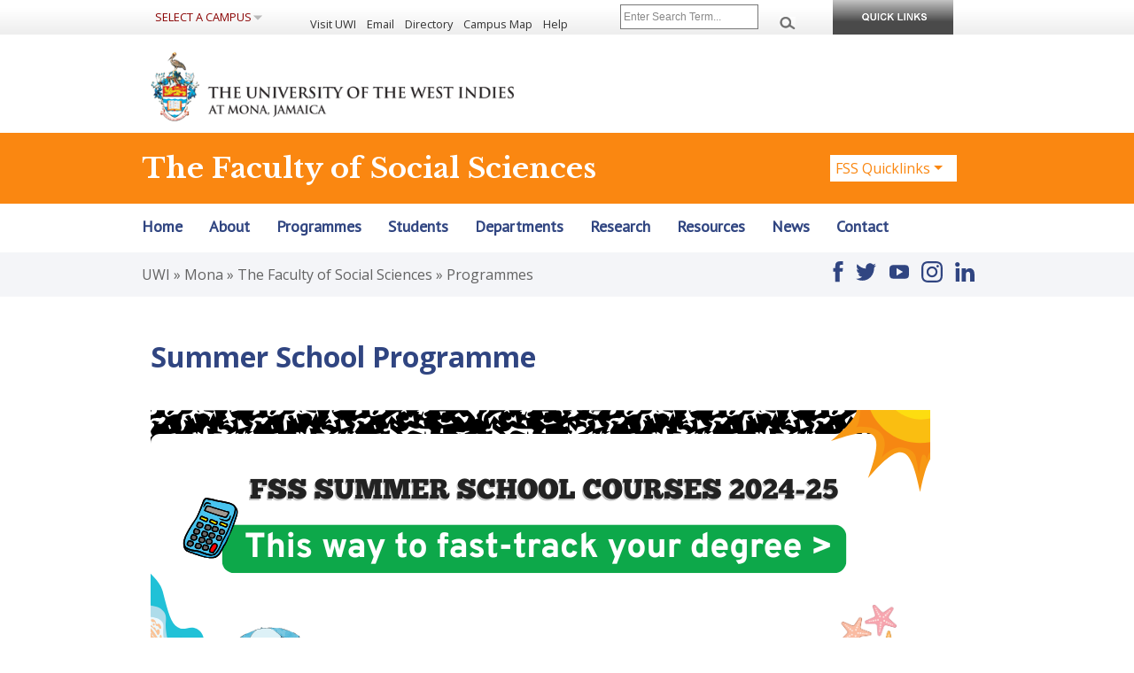

--- FILE ---
content_type: text/html; charset=utf-8
request_url: https://www.mona.uwi.edu/socsci/summer-school-programme
body_size: 11949
content:
<!DOCTYPE html>
<html lang="en" dir="ltr"
  xmlns:content="http://purl.org/rss/1.0/modules/content/"
  xmlns:dc="http://purl.org/dc/terms/"
  xmlns:foaf="http://xmlns.com/foaf/0.1/"
  xmlns:og="http://ogp.me/ns#"
  xmlns:rdfs="http://www.w3.org/2000/01/rdf-schema#"
  xmlns:sioc="http://rdfs.org/sioc/ns#"
  xmlns:sioct="http://rdfs.org/sioc/types#"
  xmlns:skos="http://www.w3.org/2004/02/skos/core#"
  xmlns:xsd="http://www.w3.org/2001/XMLSchema#">
<head>
  <meta charset="utf-8">
  <!--<meta name="viewport" content="width=device-width, maximum-scale=1.0, minimum-scale=1.0, initial-scale=1">-->
  <meta content="width" name="MobileOptimized" />
  <meta content="true" name="HandheldFriendly" />
  <meta content="width=device-width, minimum-scale=1.0" name="viewport" />
  <meta content="on" http-equiv="cleartype" />
  <meta http-equiv="X-UA-Compatible" content="IE=edge" />
  <meta http-equiv="Content-Type" content="text/html; charset=utf-8" />
<link rel="shortcut icon" href="https://www.mona.uwi.edu/socsci/favicon.ico" type="image/vnd.microsoft.icon" />
<meta name="description" content="[accordion]OverviewThe FSS Summer School programme is NOT mandatory for students. The Programme facilitates students who may wish to resit courses or accelerate in their programme of study.The Programme normally runs for 6 weeks between June and July." />
  <title>Summer School Programme | The Faculty of Social Sciences</title>
  <style type="text/css" media="all">
@import url("https://www.mona.uwi.edu/socsci/modules/system/system.base.css?t4ipd7");
@import url("https://www.mona.uwi.edu/socsci/modules/system/system.menus.css?t4ipd7");
@import url("https://www.mona.uwi.edu/socsci/modules/system/system.messages.css?t4ipd7");
@import url("https://www.mona.uwi.edu/socsci/modules/system/system.theme.css?t4ipd7");
</style>
<style type="text/css" media="all">
@import url("https://www.mona.uwi.edu/socsci/sites/all/modules/contrib/jquery_update/replace/ui/themes/base/minified/jquery.ui.core.min.css?t4ipd7");
@import url("https://www.mona.uwi.edu/socsci/sites/all/modules/contrib/jquery_update/replace/ui/themes/base/minified/jquery.ui.theme.min.css?t4ipd7");
@import url("https://www.mona.uwi.edu/socsci/sites/all/modules/contrib/jquery_update/replace/ui/themes/base/minified/jquery.ui.accordion.min.css?t4ipd7");
</style>
<style type="text/css" media="all">
@import url("https://www.mona.uwi.edu/socsci/modules/comment/comment.css?t4ipd7");
@import url("https://www.mona.uwi.edu/socsci/sites/all/modules/custom/contact_features/css/contact.css?t4ipd7");
@import url("https://www.mona.uwi.edu/socsci/sites/all/modules/custom/events_features/css/events.css?t4ipd7");
@import url("https://www.mona.uwi.edu/socsci/modules/field/theme/field.css?t4ipd7");
@import url("https://www.mona.uwi.edu/socsci/sites/all/modules/custom/news_features/css/news.css?t4ipd7");
@import url("https://www.mona.uwi.edu/socsci/modules/node/node.css?t4ipd7");
@import url("https://www.mona.uwi.edu/socsci/modules/search/search.css?t4ipd7");
@import url("https://www.mona.uwi.edu/socsci/sites/all/modules/custom/staff_profile_features/css/staff_profile.css?t4ipd7");
@import url("https://www.mona.uwi.edu/socsci/modules/user/user.css?t4ipd7");
@import url("https://www.mona.uwi.edu/socsci/sites/all/modules/contrib/views/css/views.css?t4ipd7");
@import url("https://www.mona.uwi.edu/socsci/sites/all/modules/contrib/media/modules/media_wysiwyg/css/media_wysiwyg.base.css?t4ipd7");
</style>
<style type="text/css" media="all">
@import url("https://www.mona.uwi.edu/socsci/sites/all/modules/contrib/colorbox/styles/default/colorbox_style.css?t4ipd7");
@import url("https://www.mona.uwi.edu/socsci/sites/all/modules/contrib/ctools/css/ctools.css?t4ipd7");
@import url("https://www.mona.uwi.edu/socsci/sites/all/modules/contrib/panels/css/panels.css?t4ipd7");
@import url("https://www.mona.uwi.edu/socsci/sites/all/modules/contrib/nice_menus/css/nice_menus.css?t4ipd7");
@import url("https://www.mona.uwi.edu/socsci/sites/all/modules/contrib/nice_menus/css/nice_menus_default.css?t4ipd7");
@import url("https://www.mona.uwi.edu/socsci/sites/all/libraries/sidr/stylesheets/jquery.sidr.dark.css?t4ipd7");
</style>
<style type="text/css" media="all">
@import url("https://www.mona.uwi.edu/socsci/sites/all/themes/uwi_standard/css/base.css?t4ipd7");
@import url("https://www.mona.uwi.edu/socsci/sites/all/themes/uwi_standard/css/skeleton.css?t4ipd7");
@import url("https://www.mona.uwi.edu/socsci/sites/all/themes/uwi_standard/css/layout.css?t4ipd7");
@import url("https://www.mona.uwi.edu/socsci/sites/all/themes/uwi_standard/css/formalize.css?t4ipd7");
@import url("https://www.mona.uwi.edu/socsci/sites/all/themes/uwi_standard/css/uwi_standard.css?t4ipd7");
@import url("https://www.mona.uwi.edu/socsci/sites/socsci/themes/socsci/css/styles.css?t4ipd7");
</style>
<style type="text/css" media="screen and (min-width: 769px)">
@import url("https://www.mona.uwi.edu/socsci/sites/all/themes/uwi_standard/css/uwi_standard_wide.css?t4ipd7");
@import url("https://www.mona.uwi.edu/socsci/sites/socsci/themes/socsci/css/wide.css?t4ipd7");
</style>
<style type="text/css" media="screen and (min-width: 481px) and (max-width:768px)">
@import url("https://www.mona.uwi.edu/socsci/sites/all/themes/uwi_standard/css/uwi_standard_medium.css?t4ipd7");
@import url("https://www.mona.uwi.edu/socsci/sites/socsci/themes/socsci/css/medium.css?t4ipd7");
</style>
<style type="text/css" media="screen and (max-width: 480px)">
@import url("https://www.mona.uwi.edu/socsci/sites/all/themes/uwi_standard/css/uwi_standard_narrow.css?t4ipd7");
@import url("https://www.mona.uwi.edu/socsci/sites/socsci/themes/socsci/css/narrow.css?t4ipd7");
</style>
  <script type="text/javascript" src="https://www.mona.uwi.edu/socsci/sites/all/modules/contrib/jquery_update/replace/jquery/1.8/jquery.min.js?v=1.8.3"></script>
<script type="text/javascript" src="https://www.mona.uwi.edu/socsci/misc/jquery-extend-3.4.0.js?v=1.8.3"></script>
<script type="text/javascript" src="https://www.mona.uwi.edu/socsci/misc/jquery-html-prefilter-3.5.0-backport.js?v=1.8.3"></script>
<script type="text/javascript" src="https://www.mona.uwi.edu/socsci/misc/jquery.once.js?v=1.2"></script>
<script type="text/javascript" src="https://www.mona.uwi.edu/socsci/misc/drupal.js?t4ipd7"></script>
<script type="text/javascript" src="https://www.mona.uwi.edu/socsci/sites/all/modules/contrib/jquery_update/replace/ui/ui/minified/jquery.ui.core.min.js?v=1.10.2"></script>
<script type="text/javascript" src="https://www.mona.uwi.edu/socsci/sites/all/modules/contrib/jquery_update/replace/ui/ui/minified/jquery.ui.widget.min.js?v=1.10.2"></script>
<script type="text/javascript" src="https://www.mona.uwi.edu/socsci/sites/all/modules/contrib/jquery_update/replace/ui/ui/minified/jquery.ui.accordion.min.js?v=1.10.2"></script>
<script type="text/javascript" src="https://www.mona.uwi.edu/socsci/sites/all/modules/contrib/nice_menus/js/jquery.bgiframe.js?v=2.1"></script>
<script type="text/javascript" src="https://www.mona.uwi.edu/socsci/sites/all/modules/contrib/nice_menus/js/jquery.hoverIntent.js?v=0.5"></script>
<script type="text/javascript" src="https://www.mona.uwi.edu/socsci/sites/all/modules/contrib/nice_menus_onclick/js/superfish_onclick.js?v=v1.4.8"></script>
<script type="text/javascript" src="https://www.mona.uwi.edu/socsci/sites/all/modules/contrib/nice_menus/js/nice_menus.js?v=1.0"></script>
<script type="text/javascript" src="https://www.mona.uwi.edu/socsci/sites/all/modules/contrib/jquery_ui_filter/jquery_ui_filter.js?t4ipd7"></script>
<script type="text/javascript" src="https://www.mona.uwi.edu/socsci/sites/all/modules/contrib/entityreference/js/entityreference.js?t4ipd7"></script>
<script type="text/javascript" src="https://www.mona.uwi.edu/socsci/sites/all/libraries/colorbox/jquery.colorbox-min.js?t4ipd7"></script>
<script type="text/javascript" src="https://www.mona.uwi.edu/socsci/sites/all/modules/contrib/colorbox/js/colorbox.js?t4ipd7"></script>
<script type="text/javascript" src="https://www.mona.uwi.edu/socsci/sites/all/modules/contrib/colorbox/styles/default/colorbox_style.js?t4ipd7"></script>
<script type="text/javascript" src="https://www.mona.uwi.edu/socsci/sites/all/modules/contrib/jquery_ui_filter/accordion/jquery_ui_filter_accordion.js?t4ipd7"></script>
<script type="text/javascript" src="https://www.mona.uwi.edu/socsci/sites/all/modules/contrib/responsive_menus/styles/sidr/js/responsive_menus_sidr.js?t4ipd7"></script>
<script type="text/javascript" src="https://www.mona.uwi.edu/socsci/sites/all/libraries/sidr/jquery.sidr.min.js?t4ipd7"></script>
<script type="text/javascript" src="https://www.mona.uwi.edu/socsci/sites/all/themes/uwi_standard/js/modernizr.js?t4ipd7"></script>
<script type="text/javascript" src="https://www.mona.uwi.edu/socsci/sites/all/themes/uwi_standard/js/jquery.flexnav.min.js?t4ipd7"></script>
<script type="text/javascript" src="https://www.mona.uwi.edu/socsci/sites/all/themes/uwi_standard/js/addtoany.js?t4ipd7"></script>
<script type="text/javascript" src="https://www.mona.uwi.edu/socsci/sites/all/themes/uwi_standard/js/uwi_standard.js?t4ipd7"></script>
<script type="text/javascript" src="https://www.mona.uwi.edu/socsci/sites/socsci/themes/socsci/js/script.js?t4ipd7"></script>
<script type="text/javascript">
<!--//--><![CDATA[//><!--
jQuery.extend(Drupal.settings, {"basePath":"\/socsci\/","pathPrefix":"","setHasJsCookie":0,"ajaxPageState":{"theme":"socsci","theme_token":"k5AV9MOLeVuDh6MOdfJveXAs0NMZd2WSqbZvMNNk_34","js":{"0":1,"sites\/all\/modules\/contrib\/jquery_update\/replace\/jquery\/1.8\/jquery.min.js":1,"misc\/jquery-extend-3.4.0.js":1,"misc\/jquery-html-prefilter-3.5.0-backport.js":1,"misc\/jquery.once.js":1,"misc\/drupal.js":1,"sites\/all\/modules\/contrib\/jquery_update\/replace\/ui\/ui\/minified\/jquery.ui.core.min.js":1,"sites\/all\/modules\/contrib\/jquery_update\/replace\/ui\/ui\/minified\/jquery.ui.widget.min.js":1,"sites\/all\/modules\/contrib\/jquery_update\/replace\/ui\/ui\/minified\/jquery.ui.accordion.min.js":1,"sites\/all\/modules\/contrib\/nice_menus\/js\/jquery.bgiframe.js":1,"sites\/all\/modules\/contrib\/nice_menus\/js\/jquery.hoverIntent.js":1,"sites\/all\/modules\/contrib\/nice_menus_onclick\/js\/superfish_onclick.js":1,"sites\/all\/modules\/contrib\/nice_menus\/js\/nice_menus.js":1,"sites\/all\/modules\/contrib\/jquery_ui_filter\/jquery_ui_filter.js":1,"sites\/all\/modules\/contrib\/entityreference\/js\/entityreference.js":1,"sites\/all\/libraries\/colorbox\/jquery.colorbox-min.js":1,"sites\/all\/modules\/contrib\/colorbox\/js\/colorbox.js":1,"sites\/all\/modules\/contrib\/colorbox\/styles\/default\/colorbox_style.js":1,"sites\/all\/modules\/contrib\/jquery_ui_filter\/accordion\/jquery_ui_filter_accordion.js":1,"sites\/all\/modules\/contrib\/responsive_menus\/styles\/sidr\/js\/responsive_menus_sidr.js":1,"sites\/all\/libraries\/sidr\/jquery.sidr.min.js":1,"sites\/all\/themes\/uwi_standard\/js\/modernizr.js":1,"sites\/all\/themes\/uwi_standard\/js\/jquery.flexnav.min.js":1,"sites\/all\/themes\/uwi_standard\/js\/addtoany.js":1,"sites\/all\/themes\/uwi_standard\/js\/uwi_standard.js":1,"sites\/socsci\/themes\/socsci\/js\/script.js":1},"css":{"modules\/system\/system.base.css":1,"modules\/system\/system.menus.css":1,"modules\/system\/system.messages.css":1,"modules\/system\/system.theme.css":1,"misc\/ui\/jquery.ui.core.css":1,"misc\/ui\/jquery.ui.theme.css":1,"misc\/ui\/jquery.ui.accordion.css":1,"modules\/comment\/comment.css":1,"sites\/all\/modules\/custom\/contact_features\/css\/contact.css":1,"sites\/all\/modules\/custom\/events_features\/css\/events.css":1,"modules\/field\/theme\/field.css":1,"sites\/all\/modules\/custom\/news_features\/css\/news.css":1,"modules\/node\/node.css":1,"modules\/search\/search.css":1,"sites\/all\/modules\/custom\/staff_profile_features\/css\/staff_profile.css":1,"modules\/user\/user.css":1,"sites\/all\/modules\/contrib\/views\/css\/views.css":1,"sites\/all\/modules\/contrib\/media\/modules\/media_wysiwyg\/css\/media_wysiwyg.base.css":1,"sites\/all\/modules\/contrib\/colorbox\/styles\/default\/colorbox_style.css":1,"sites\/all\/modules\/contrib\/ctools\/css\/ctools.css":1,"sites\/all\/modules\/contrib\/panels\/css\/panels.css":1,"sites\/all\/modules\/contrib\/nice_menus\/css\/nice_menus.css":1,"sites\/all\/modules\/contrib\/nice_menus\/css\/nice_menus_default.css":1,"sites\/all\/libraries\/sidr\/stylesheets\/jquery.sidr.dark.css":1,"sites\/all\/themes\/uwi_standard\/css\/base.css":1,"sites\/all\/themes\/uwi_standard\/css\/skeleton.css":1,"sites\/all\/themes\/uwi_standard\/css\/layout.css":1,"sites\/all\/themes\/uwi_standard\/css\/formalize.css":1,"sites\/all\/themes\/uwi_standard\/css\/uwi_standard.css":1,"sites\/socsci\/themes\/socsci\/css\/styles.css":1,"sites\/all\/themes\/uwi_standard\/css\/uwi_standard_wide.css":1,"sites\/socsci\/themes\/socsci\/css\/wide.css":1,"sites\/all\/themes\/uwi_standard\/css\/uwi_standard_medium.css":1,"sites\/socsci\/themes\/socsci\/css\/medium.css":1,"sites\/all\/themes\/uwi_standard\/css\/uwi_standard_narrow.css":1,"sites\/socsci\/themes\/socsci\/css\/narrow.css":1}},"colorbox":{"opacity":"0.85","current":"{current} of {total}","previous":"\u00ab Prev","next":"Next \u00bb","close":"Close","maxWidth":"98%","maxHeight":"98%","fixed":true,"mobiledetect":true,"mobiledevicewidth":"480px","file_public_path":"\/socsci\/sites\/default\/files\/socsci","specificPagesDefaultValue":"admin*\nimagebrowser*\nimg_assist*\nimce*\nnode\/add\/*\nnode\/*\/edit\nprint\/*\nprintpdf\/*\nsystem\/ajax\nsystem\/ajax\/*"},"jQueryUiFilter":{"disabled":0,"accordionHeaderTag":"h3","accordionOptions":{"active":"false","animated":"slide","autoHeight":"false","clearStyle":"false","collapsible":"true","event":"click","scrollTo":0,"history":"false"}},"nice_menus_options":{"delay":800,"speed":"slow"},"responsive_menus":[{"selectors":["#block-nice-menus-1 .content"],"trigger_txt":"Menu","side":"left","speed":"200","media_size":"768","displace":"1","renaming":"1","onOpen":"","onClose":"","responsive_menus_style":"sidr"}]});
//--><!]]>
</script>
  <!--[if lt IE 9]>
      <script src="http://html5shim.googlecode.com/svn/trunk/html5.js"></script>
  <![endif]-->
<!-- Global site tag (gtag.js) - Google Analytics -->
<script async src="https://www.googletagmanager.com/gtag/js?id=G-0Q2Y3VMYV7"></script>
<script>
  window.dataLayer = window.dataLayer || [];
  function gtag(){dataLayer.push(arguments);}
  gtag('js', new Date());

  gtag('config', 'G-0Q2Y3VMYV7');
</script>
<!-- Google Tag Manager -->
<script>(function(w,d,s,l,i){w[l]=w[l]||[];w[l].push({'gtm.start':
new Date().getTime(),event:'gtm.js'});var f=d.getElementsByTagName(s)[0],
j=d.createElement(s),dl=l!='dataLayer'?'&l='+l:'';j.async=true;j.src=
'https://www.googletagmanager.com/gtm.js?id='+i+dl;f.parentNode.insertBefore(j,f);
})(window,document,'script','dataLayer','GTM-MSKDKFS');</script>
<!-- End Google Tag Manager -->
</head>

<body class="html not-front not-logged-in no-sidebars page-node page-node- page-node-1536 node-type-page" >
<!--<script>
  (function(i,s,o,g,r,a,m){i['GoogleAnalyticsObject']=r;i[r]=i[r]||function(){
  (i[r].q=i[r].q||[]).push(arguments)},i[r].l=1*new Date();a=s.createElement(o),
  m=s.getElementsByTagName(o)[0];a.async=1;a.src=g;m.parentNode.insertBefore(a,m)
  })(window,document,'script','//www.google-analytics.com/analytics.js','ga');

  ga('create', 'UA-4424348-1', 'auto');
  ga('send', 'pageview');

</script>-->
    <!--[if lt IE 9]>
    <p class="browsehappy">You are using an <strong>outdated</strong> browser. Please <a href="http://browsehappy.com/">upgrade your browser</a> to improve your experience.</p>
    <![endif]-->
    <div id="skip-link">
        <a href="#main-content" class="element-invisible element-focusable">Skip to main content</a>
    </div>
        <!-- Common Header links -->
<!-- Hidden drop-down Ouick links menu-->
<div id="hidden">
    <div id="slick-up">
        <img style="cursor: pointer;" src="/socsci/sites/all/themes/uwi_standard/images/bn_closepanel.png" alt="Close Menu">
    </div>
    <div id="portalslisting">
        <div class="container">
            <div class="row alpha">
                <div id="main-links" class="four columns alpha">
                    <ul>
                        <li><a href="//www.mona.uwi.edu/futurestudents">Future Students</a></li>
                        <li><a href="//www.mona.uwi.edu/currentstudents">Current Students</a></li>
                        <li><a href="//www.mona.uwi.edu/apply">Apply to UWI</a></li>
                        <li><a href="//www.mona.uwi.edu/programmes">Programme Search</a></li>
                        <li><a href="//www.mona.uwi.edu/campuslife">Campus Life</a></li>
                        <li><a href="//www.mona.uwi.edu/researchinnovation">Research &amp; Innovation</a></li>
                        <li><a href="//www.mona.uwi.edu/academics">Faculties/Academics</a></li>
                        <li><a href="//www.mona.uwi.edu/library">Libraries</a></li>
                    </ul>
                </div>
                <div id="onlinesys" class="four columns">
                    <h4>Online Systems</h4>
                    <ul>
                        <li><a title="Register for Courses and manage your Peronal Information" href="http://sas.mona.uwi.edu:9010/pls/data_mona/twbkwbis.P_GenMenu?name=homepage">Student Administration System</a></li>
                        <li><a title="Access your online resources here. Grades, Email and Financial Information" href="http://mymona.uwi.edu">Student Portal</a></li>
                        <li><a title="View Course Material from your Lecturers" href="https://vle.mona.uwi.edu">OurVLE</a></li>
                        <li><a title="Get an almost immediate response to your financial matters" href="http://apps.mona.uwi.edu/bursary/">Bursary Online Student System (BOSS)</a></li>
                        <li><a title="Pay your school fees online" href="https://eservices.mona.uwi.edu/tuition-miscellaneous-fees">Online Tuition Payment</a></li>
                        <li><a title="Request your transcript online" href="https://eservices.mona.uwi.edu/transcript">Online Transcript Request</a></li>
                        <li><a href="//www.mona.uwi.edu/library/reference-0">ASKMONA: Library Virtual Reference Service</a></li>
                        <li><a href="http://uwi-primo.hosted.exlibrisgroup.com/primo_library/libweb/action/search.do?vid=MON">UWILINC</a></li>
                    </ul>
                </div>
                <div id="studentserv" class="four columns">
                    <h4>Student Services</h4>
                    <ul>
                        <li><a href="//www.mona.uwi.edu/osf/">Office of Student Financing</a></li>
                        <li><a title="UWI Bookshop" href="http://bookshop.uwimona.edu.jm/">Bookshop</a></li>
                        <li><a title="Mona Information Technology Services" href="//www.mona.uwi.edu/mits/">Mona Information Technology Services</a></li>
                        <li><a title="Office of the Campus Registrar" href="//www.mona.uwi.edu/registry/">Campus Registrar </a></li>
                        <li><a title="Campus Security" href="//www.mona.uwi.edu/security">Campus Security</a></li>
                        <li><a title="Guild of Students" href="//www.mona.uwi.edu/campuslife/guild.htm">Guild of Students</a></li>
                        <li><a href="http://www.uwi.edu/grip">Graduate Studies &amp; Research Information Portal</a></li>
                        <li><a title="Health Services" href="//www.mona.uwi.edu/healthcentre/">Health Services</a></li>
                        <li><a title="The Office of  Student Services" href="//www.mona.uwi.edu/oss/">The Office of Student Services</a></li>
                    </ul>
                </div>
                <div id="regandfees" class="four columns omega">
                    <h4>Registration &amp; Fees</h4>
                    <ul>
                        <li><a title="fees" href="//www.mona.uwi.edu/content/check-fees">Schedules</a></li>
                        <li><a title="fees" href="//www.mona.uwi.edu/content/check-fees">Undergraduate Fees</a></li>
                        <li><a href="//www.mona.uwi.edu/content/check-fees">Graduate Fees</a></li>
                        <li><a title="Financial Aid" href="//www.mona.uwi.edu/osf/">Financial Aid</a></li>
                    </ul>
                    <br>
                    <h4>Online Support</h4>
                    <ul>
                        <li><a title="MITS Helpdesk" href="https://support.mona.uwi.edu/">Password Self Service</a></li>
                    </ul>
                </div>
            </div>
        </div>
    </div>
</div>

<div id="header-container" role="banner" aria-label="UWI Main Header">
    <div class="container">

        <div class="sixteen columns" id="header">
            <div class="sixteen columns alpha omega" id="header-top">
                <div id="selectcampus" class="three columns alpha">
                    <ul id="campusmenu">
                        <li><a>Select a Campus</a>
                            <ul>
                                <li><a href="https://www.cavehill.uwi.edu">Cave Hill</a></li>
                                <li><a href="https://fiveislands.uwi.edu/">Five Islands</a></li>
                                <li><a href="https://global.uwi.edu">Global Campus</a></li>
                                <li><a href="https://sta.uwi.edu">St. Augustine</a></li>
                                <li><a href="https://www.mona.uwi.edu">Mona</a></li>
                                <li id="special"><a href="https://www.uwi.edu">UWI Centre</a></li>
                            </ul>
                        </li>
                    </ul>
                    <ul id="campusmenu-mobile">
                        <li><strong>Select a Campus</strong>
                            <ul>
                                <li><a href="https://www.cavehill.uwi.edu">Cave Hill</a></li>
                                <li><a href="https://fiveislands.uwi.edu/">Five Islands</a></li>
                                <li><a href="https://global.uwi.edu">Global Campus</a></li>
                                <li><a href="https://sta.uwi.edu">St. Augustine</a></li>
                                <li><a href="https://www.mona.uwi.edu">Mona</a></li>
                                <li id="special"><a href="https://www.uwi.edu">UWI Centre</a></li>
                            </ul>
                        </li>
                    </ul>
                </div>
                <div id="toplinks" class="six columns">
                    <ul>
                        <li><a href="//www.mona.uwi.edu/content/visitors/">Visit UWI</a></li>
                        <!--<li><a href="//www.mona.uwi.edu/businesshub">Business with UWI</a></li> -->
                        <li><a href="//www.mona.uwi.edu/email-systems">Email</a></li>
                        <li><a href="//www.mona.uwi.edu/directory">Directory</a></li>
                        <li><a href="https://goo.gl/maps/wvz72">Campus Map</a></li>
                        <li><a href="//www.mona.uwi.edu/help">Help</a></li>
                    </ul>
                </div>

                <div id="search" class="four columns alpha">
                    <form name="headerform" id="searchform" role="search" method="get" action="https://cse.google.com/cse/publicurl">

                    <!--<input type="hidden" name="cx" value="000825116970563055254:q75d8qziakm">-->
                    <input type="hidden" name="cx" value="000825116970563055254:k5aictljwku">
                        <input type="hidden" name="ie" value="UTF-8">
                        <span id="headersearchbox" class="three columns alpha">
                            <input name="q" aria-label="Site search" type="text" placeholder="Enter Search Term...">
                        </span>
                        <span id="headersearchgo" class="one columns omega">
                            <input src="/socsci/sites/all/themes/uwi_standard/images/bn_search.png" alt="Search this site" type="image">
                        </span>
                        <!--<input id="search-button" name="sa" type="submit" value ="Search" /> -->
                    </form>

                </div>

                <div class="three columns navtrigger" id="slick-down">
                    <a href="#"><img src="/socsci/sites/all/themes/uwi_standard/images/bn_studentservices.png" alt="Quicklinks" /></a>
                </div>

             </div>
            <div class="sixteen columns alpha omega" id="header-bottom">
                <div id="uwilogo" class="nine columns alpha">
                    <a href="/"><h1>The University of the West Indies, Mona</h1><!--<img src="/socsci/sites/all/themes/uwi_standard/images/logo_up.png" alt="University of the West Indies, Mona" />--></a>
                </div>
            </div>

        </div>

        </div>
    </div><!-- end #header -->
</div>

    <div id="wrap">
    <div id="banner" class="banner-small">
        <div class="clearfix container">
            <div class="thirteen columns alpha omega">
                <h1 class="site-title">The Faculty of Social Sciences</h1>
            </div>
            <!-- <div id="social-media" class="three columns alpha omega">
              <a href="https://www.facebook.com/fssuwimona/" title="Find us on Facebook"><img src="/socsci/sites/socsci/themes/socsci/images/icons/facebook-white.svg" alt="Facebook" width="24" height="24"></a>
              <a href="https://twitter.com/FSSUWIMona" title="Find us on Twitter"><img src="/socsci/sites/socsci/themes/socsci/images/icons/twitter-white.svg" alt="Twitter" width="23" height="20"></a>
              <a href="https://www.youtube.com/channel/UCHrmq_ZWGjNXv7VL0sMRs9w" title="Find us on YouTube"><img src="/socsci/sites/socsci/themes/socsci/images/icons/youtube-white.svg" alt="YouTube" width="22" height="16"></a>
              <a href="https://www.instagram.com/fssuwimona/" title="Find us on Instagram"><img src="/socsci/sites/socsci/themes/socsci/images/icons/instagram-white.svg" alt="Instagram" width="24" height="24"></a>
              <a href="https://www.linkedin.com/in/fss-uwi-mona-b11336158/" title="Find us on Linkedin"><img src="/socsci/sites/socsci/themes/socsci/images/icons/linkedin-white.svg" alt="Linkedin" width="22" height="22"></a>
            </div> -->
            <div id="fss-quicklinks" class="three columns alpha omega">
              <ul class="nice-menu nice-menu-down nice-menu-menu-fss-quicklinks" id="nice-menu-2"><li class="menu-1020 menuparent  menu-path-nolink first odd last"><a href="#" class="nolink" clickable="false">FSS Quicklinks</a><ul><li class="menu-1021 menu-path-ssasmonauwiedu-banndata1-srv-mona-uwm-admp-index first odd "><a href="https://sas.mona.uwi.edu/banndata1-srv_mona/uwm_adm.p_index" title="">Apply Now</a></li>
<li class="menu-1022 menu-path-node-1678  even "><a href="/socsci/track-request" title="">Student Requests</a></li>
<li class="menu-1023 menu-path-degree-checklists  odd "><a href="/socsci/degree-checklists" title="">Degree Checklist</a></li>
<li class="menu-1024 menu-path-node-1511  even "><a href="/socsci/regulations" title="">Programme Regulations</a></li>
<li class="menu-1025 menu-path-node-1663  odd "><a href="/socsci/handbooks_archives" title="">Handbooks</a></li>
<li class="menu-1026 menu-path-node-1656  even "><a href="/socsci/resources/students" title="">Online Systems</a></li>
<li class="menu-1031 menu-path-node-2327  odd "><a href="/socsci/alumni" title="">Alumni</a></li>
<li class="menu-1027 menu-path-classrooms  even "><a href="/socsci/classrooms" title="">Find Classroom</a></li>
<li class="menu-1028 menu-path-node-1650  odd last"><a href="/socsci/fault-report-form" title="">Report Fault</a></li>
</ul></li>
</ul>
            </div>
        </div>
    </div> <!-- /.section, /#header -->

          <div id="navigation" role="navigation">
        <div class="container">
            <!-- <a class="menu-link" href="#menu">Website Menu</a> -->
                              <div class="region region-navigation">
    <div id="block-nice-menus-1" class="block block-nice-menus">

    
  <div class="content">
    <ul class="nice-menu nice-menu-down nice-menu-main-menu" id="nice-menu-1"><li class="menu-259 menu-path-front first odd "><a href="/socsci/">Home</a></li>
<li class="menu-529 menuparent  menu-path-nolink  even "><a href="#" class="nolink" clickable="false">About</a><ul><li class="menu-528 menuparent  menu-path-nolink first odd "><a href="#" class="nolink" clickable="false">Discover FSS</a><ul><li class="menu-736 menu-path-node-1796 first odd "><a href="/socsci/about">About FSS</a></li>
<li class="menu-735 menu-path-node-1791  even "><a href="/socsci/our-vision">Our Vision</a></li>
<li class="menu-533 menu-path-node-1978  odd "><a href="/socsci/fss-mascot">FSS Mascot</a></li>
<li class="menu-530 menu-path-node-827  even "><a href="/socsci/faculty-history">Faculty History</a></li>
<li class="menu-547 menu-path-node-1647  odd "><a href="/socsci/fss-stalwarts">FSS Stalwarts</a></li>
<li class="menu-746 menu-path-galleries  even last"><a href="/socsci/galleries" title="">Photo Gallery</a></li>
</ul></li>
<li class="menu-534 menu-path-node-1635  even "><a href="/socsci/message-dean-0">Dean&#039;s Message</a></li>
<li class="menu-545 menu-path-staff  odd "><a href="/socsci/staff">Faculty Office Staff</a></li>
<li class="menu-535 menu-path-node-1636  even "><a href="/socsci/academic-initiatives-and-projects">Academic Initiatives and Projects</a></li>
<li class="menu-1032 menu-path-node-2327  odd last"><a href="/socsci/alumni" title="">Alumni and Friends</a></li>
</ul></li>
<li class="menu-569 menuparent  menu-path-nolink active-trail  odd "><a href="#" class="nolink" clickable="false">Programmes</a><ul><li class="menu-570 menu-path-node-1578 first odd "><a href="/socsci/undergrad_academic-progs2">Undergraduate Programmes</a></li>
<li class="menu-634 menu-path-node-1541  even "><a href="/socsci/graduate-academic-programmes">Graduate Programmes</a></li>
<li class="menu-571 menu-path-node-1565  odd "><a href="/socsci/weekend-programmes">Weekend Programmes</a></li>
<li class="menu-572 menu-path-node-1536 active-trail  even last"><a href="/socsci/summer-school-programme" class="active">Summer School Programme</a></li>
</ul></li>
<li class="menu-542 menuparent  menu-path-nolink  even "><a href="#" class="nolink" clickable="false">Students</a><ul><li class="menu-543 menuparent  menu-path-nolink first odd "><a href="#" class="nolink" clickable="false">Future Students</a><ul><li class="menu-544 menu-path-node-1641 first odd "><a href="/socsci/prospective-undergrad">Undergraduate</a></li>
<li class="menu-553 menu-path-node-1651  even last"><a href="/socsci/prospective-postgrad">Graduate</a></li>
</ul></li>
<li class="menu-555 menuparent  menu-path-nolink  even last"><a href="#" class="nolink" clickable="false">Current Students</a><ul><li class="menu-554 menu-path-node-1652 first odd "><a href="/socsci/current-undergrad">Undergraduate</a></li>
<li class="menu-1029 menu-path-node-2297  even last"><a href="/socsci/current-postgrad">Graduate</a></li>
</ul></li>
</ul></li>
<li class="menu-557 menuparent  menu-path-nolink  odd "><a href="#" class="nolink" clickable="false">Departments</a><ul><li class="menu-574 menu-path-node-1484 first odd last"><a href="/socsci/departments-and-schools">Departments, Centres &amp; Institutes</a></li>
</ul></li>
<li class="menu-636 menuparent  menu-path-nolink  even "><a href="#" class="nolink" clickable="false">Research</a><ul><li class="menu-1034 menu-path-node-2399 first odd "><a href="/socsci/research-publications">Research &amp; Publications</a></li>
<li class="menu-637 menu-path-research-research-in-action  even "><a href="/socsci/research/research-in-action" title="">Research &amp; Innovation</a></li>
<li class="menu-639 menu-path-research-fss-expert-catalog  odd "><a href="/socsci/research/fss-expert-catalog" title="">Find a Researcher</a></li>
<li class="menu-1042 menu-path-research-research-features  even last"><a href="/socsci/research/research-features" title="">Research Features</a></li>
</ul></li>
<li class="menu-559 menuparent  menu-path-nolink  odd "><a href="#" class="nolink" clickable="false">Resources</a><ul><li class="menu-558 menu-path-node-1655 first odd "><a href="/socsci/resources/staff">Staff Resources</a></li>
<li class="menu-560 menu-path-node-1656  even "><a href="/socsci/resources/students">Student Resources</a></li>
<li class="menu-561 menu-path-node-1657  odd "><a href="/socsci/resources/general">General Resources</a></li>
<li class="menu-548 menu-path-node-1648  even last"><a href="/socsci/visitors">Visitors Resources</a></li>
</ul></li>
<li class="menu-742 menuparent  menu-path-nolink  even "><a href="#" class="nolink" clickable="false">News</a><ul><li class="menu-585 menu-path-news first odd "><a href="/socsci/news" title="">Recent News</a></li>
<li class="menu-586 menu-path-events  even last"><a href="/socsci/events" title="">Upcoming Events</a></li>
</ul></li>
<li class="menu-471 menu-path-node-1  odd last"><a href="/socsci/contact-us" title="">Contact</a></li>
</ul>
  </div>
</div>
  </div>
                    </div>
      </div> <!-- /.section, /#navigation -->
    
          <div id="breadcrumb">
        <div class="container">
            <div class="ten columns alpha">
                <div class="breadcrumb"><a href="http://www.uwi.edu">UWI</a> &raquo; <a href="http://www.mona.uwi.edu">Mona</a> &raquo; <a href="https://www.mona.uwi.edu/socsci">The Faculty of Social Sciences</a> &raquo; <div title="" class="nolink" tabindex="0">Programmes</div></div>            </div>
            <div class="six columns omega">
                <div id="getsocial" class="a2a_kit">
                  <div id="social-media" class="three columns alpha omega">
                    <a href="https://www.facebook.com/fssuwimona/" title="Find us on Facebook"><img src="/socsci/sites/socsci/themes/socsci/images/icons/facebook-blue.svg" alt="Facebook" width="12" height="24"></a>
                    <a href="https://twitter.com/FSSUWIMona" title="Find us on Twitter"><img src="/socsci/sites/socsci/themes/socsci/images/icons/twitter-blue.svg" alt="Twitter" width="23" height="20"></a>
                    <a href="https://www.youtube.com/channel/UCHrmq_ZWGjNXv7VL0sMRs9w" title="Find us on YouTube"><img src="/socsci/sites/socsci/themes/socsci/images/icons/youtube-blue.svg" alt="YouTube" width="22" height="16"></a>
                    <a href="https://www.instagram.com/fssuwimona/" title="Find us on Instagram"><img src="/socsci/sites/socsci/themes/socsci/images/icons/instagram-blue.svg" alt="Instagram" width="24" height="24"></a>
                    <a href="https://www.linkedin.com/in/fss-uwi-mona-b11336158/" title="Find us on Linkedin"><img src="/socsci/sites/socsci/themes/socsci/images/icons/linkedin-blue.svg" alt="Linkedin" width="22" height="22"></a>
                  </div>
                </div>
            </div>
        </div>
      </div>
    
    <div id="main-wrapper">
        <div id="main" class="clearfix container" role="main">
            
                        <div id="content" class="sixteen columns clearfix">
            
                
                <div id="main">

                    
                    
                                        <h2 class="title" id="page-title">
                      Summer School Programme                    </h2>
                    
                    
                                        <div class="tabs">
                                          </div>
                    
                    
                    
                      <div class="region region-content">
    <div id="block-system-main" class="block block-system">

    
  <div class="content">
    <div id="node-1536" class="node node-page clearfix" about="/socsci/summer-school-programme" typeof="foaf:Document">

  
      <span property="dc:title" content="Summer School Programme" class="rdf-meta element-hidden"></span><span property="sioc:num_replies" content="0" datatype="xsd:integer" class="rdf-meta element-hidden"></span>
  
  <div class="content">
    <div class="field field-name-body field-type-text-with-summary field-label-hidden"><div class="field-items"><div class="field-item even" property="content:encoded"><p><img alt="Summer School 2022 Banner" src="/socsci/sites/default/files/socsci/summer_school_webpage.png" style="width: 880px; height: 320px;" /></p><div id="jquery-ui-filter" class="jquery-ui-filter jquery-ui-filter-accordion"><h3 class="jquery-ui-filter-header jquery-ui-filter-accordion-header"><a name="overview" id="overview"></a>Overview</h3><div class="jquery-ui-filter-container jquery-ui-filter-accordion-container"><ul><li>The FSS Summer School programme is <strong>NOT </strong>mandatory for students.  </li><li>The Programme facilitates students who may wish to resit courses or accelerate in their programme of study.</li><li>The Programme normally runs for 6 weeks between June and July. </li><li>Credits for courses passed will be granted to <em>registered students of the University.</em></li><li>Students who register in the Summer School programme are subject to all Faculty and University regulations.</li></ul></div><h3 class="jquery-ui-filter-header jquery-ui-filter-accordion-header"><a name="who-can" id="who-can"></a>Who Can Register</h3><div class="jquery-ui-filter-container jquery-ui-filter-accordion-container"><p>The following categories of students are eligible for admission to the Summer School Programme:</p><h4>UWI Students</h4><ul class="checkmark"><li>Registered students of the UWI who have to repeat any of the courses offered.</li><li>Registered students of the UWI who are taking a course for the first time.</li><li>Registered students from other UWI campuses.</li><li>Students on leave of absence for Semester I and/or 2 preceding the Summer School. </li></ul><h4>Non-UWI Students</h4><ul class="checkmark"><li>Other persons, not students of the University, who are eligible to matriculate at either the normal or lower level may enrol as <a href="https://www.mona.uwi.edu/specially-admitted-students"><em>Specially Admitted Students</em></a>.</li><li>Special Admissions Application Forms<em> must be <a href="https://www.mona.uwi.edu/specially-admitted-students">downloaded</a>, c</em>ompleted and returned to Student Affairs, Admissions and International Office, Registry.</li><li>Student pursuing programmes at UWI-approved Tertiary Level Institution (TLI).</li></ul></div><h3 class="jquery-ui-filter-header jquery-ui-filter-accordion-header"><a name="course-selection-non-uwi" id="course-selection-non-uwi"></a>Course Offering</h3><div class="jquery-ui-filter-container jquery-ui-filter-accordion-container"><ul><li>The Faculty offers a wide range of courses during the Summer School Programme.</li><li>Click <a href="/socsci/sites/default/files/socsci/summer_school_courses_2025.png">here</a> to view course offering.</li></ul></div><h3 class="jquery-ui-filter-header jquery-ui-filter-accordion-header"><a name="Course delivery" id="Course delivery"></a>Course Delivery</h3><div class="jquery-ui-filter-container jquery-ui-filter-accordion-container"><ul><li>Summer School courses will be delivered face-to-face unless otherwise indicated.</li><li>Students have the responsibility to know and observe the regulations of the Faculty and The UWI.</li><li>All Faculty and University <a href="https://www.mona.uwi.edu/socsci/regulations-0">regulations</a> are enforced during the Summer School programme.</li><li>A<strong> </strong>minimum attendance of 75% of lectures/tutorials is required.</li><li>The teaching materials and course outline should be available at the beginning of lectures. </li></ul></div><h3 class="jquery-ui-filter-header jquery-ui-filter-accordion-header"><a name="exam-course-load" id="exam-course-load"></a>Course Load and Examinations</h3><div class="jquery-ui-filter-container jquery-ui-filter-accordion-container"><ul><li>Students are allowed a maximum of two (2) courses or 6 credits during the Summer School Programme.</li><li>Finalizing students may be permitted to pursue a third course.</li><li>Each course meets 3 times per week for a total of six hours for six weeks.</li><li>The workload for each course is the same as the regular semester.</li><li>The programme demands intense focus and committment and as such students are urged to adhere to the credit limit.</li><li>Examination procedures will be the same as those that apply for regular semester examinations. </li><li>The Faculty takes all forms of cheating very seriously.  Click here to view our <a href="https://www.youtube.com/watch?v=nrs7V5hjjjY">campaign video</a>.</li></ul></div><h3 class="jquery-ui-filter-header jquery-ui-filter-accordion-header"><a name="Course Delivery" id="Course Delivery"></a>Registration and Payment Schedule</h3><div class="jquery-ui-filter-container jquery-ui-filter-accordion-container"><ul><li>Click <a href="/socsci/sites/default/files/socsci/registration_and_payment_schedule_summer_school_2024-2025.pdf">here</a> to view schedule</li></ul></div><h3 class="jquery-ui-filter-header jquery-ui-filter-accordion-header"><a name="course-selection-uwi" id="course-selection-uwi"></a>Course Selection and Registration</h3><div class="jquery-ui-filter-container jquery-ui-filter-accordion-container"><ul class="checkmark"><li>Course selection is carried out online via the <a href="http://sas.mona.uwi.edu:9010/pls/data_mona/twbkwbis.P_GenMenu?name=homepage">Student Administration System</a> (SAS) portal.</li><li>Non<strong>-</strong>UWI students must first apply as <a href="https://www.mona.uwi.edu/specially-admitted-students">Specially-Admitted students</a> before being able to access the registration portal.</li><li>Students are required to select courses online <em>before</em> making payments.</li><li>Students must apply for Exams Only via the <a href="https://sas.mona.uwi.edu/banndata1-srv_mona/twbkwbis.P_GenMenu?name=homepage">Automated Student Request System (ASRS)</a> once they have satisfied the <a href="https://www.mona.uwi.edu/socsci/examinations-without-attending-lectures-exams-only">eligibility criteria</a>.</li><li>Only those students who have been notified in writing that they are allowed to do <em>Exams Only </em>can apply to register in this category. </li><li>Students who are pursuing two courses should choose carefully as refunds will not be granted because of clashed courses save where there has been a <em>timetable change</em>.</li></ul></div><h3 class="jquery-ui-filter-header jquery-ui-filter-accordion-header"><a name="payment" id="payment"></a>Fee Payment Options</h3><div class="jquery-ui-filter-container jquery-ui-filter-accordion-container"><p><strong>Cash, Manager's cheques, Debit and Credit cards will be accepted as payment for Summer School courses.</strong>  There is a penalty for cheques which are <em>returned to drawer</em>. Part payment of fees is NOT allowed. </p><ul class="checkmark"><li>Fee Payment can be made at the Registry Cashier (using Debit/Credit card), Bill Express, Paymaster or via <a href="https://eservices.mona.uwi.edu/">UWI eCommerce</a>.</li><li>Students who make payment using <strong><em>eCommerce</em></strong> do so with a credit card.  Payments using any of the methods listed above, require no Voucher collection from Customer Services.</li><li>Fees can also be paid at the National Commercial Bank (NCB).</li><li>Specially-admitted students are required to pay for <a href="https://www.mona.uwi.edu/sites/default/files/uwi/UWI-Mona%202022-2023%20Undergraduate%20Fee%20Schedule%20%28May%202022%29.pdf">Tuition and Miscellaneous Fees.</a></li></ul></div><h3 class="jquery-ui-filter-header jquery-ui-filter-accordion-header"><a name="withdrawal" id="withdrawal"></a>Withdrawal</h3><div class="jquery-ui-filter-container jquery-ui-filter-accordion-container"><ul><li>Students may withdraw from a course after the normal registration period has passed by applying for Late Adjustment to Registration via the <a href="https://sas.mona.uwi.edu/banndata1-srv_mona/twbkwbis.P_GenMenu?name=homepage">Automated Student Request System (ASRS)</a>.</li><li>Students must check with the Bursary regarding the refund policy.</li></ul></div><h3 class="jquery-ui-filter-header jquery-ui-filter-accordion-header"><a name="withdrawal" id="withdrawal"></a>Contact Us</h3><div class="jquery-ui-filter-container jquery-ui-filter-accordion-container"><ul><li>Click to view <a href="/socsci/sites/default/files/socsci/fss_summer_school_communication_channels_2023.docx">communication channels</a>.</li></ul><p> </p></div></div></div></div></div>  </div>

  
  
</div>
  </div>
</div>
  </div>
                    
                </div>

            </div><!-- /#content -->

                    </div><!-- /#main -->
    </div> <!-- /#main-wrapper -->

    <!-- <div id="content-footer">
        <div id="content-footer-inner" class="container">
                        <div id="contact-info" class="four columns omega">
                <h2>Department Name</h2>123 Cross Way,<br />Kingston 7<br />Tel: (876) 999-9999<br />Fax: (876) 888-8888<br /><a href="mailto:department@uwimona.edu.jm">department@uwimona.edu.jm</a>            </div>
        </div>
    </div> /#content-footer -->
</div> <!-- /#wrap -->


<!-- MS Clarity Heatmaps -->
<script type="text/javascript">
  (function (c, l, a, r, i, t, y) {
    c[a] = c[a] || function () { (c[a].q = c[a].q || []).push(arguments) };
    t = l.createElement(r); t.async = 1; t.src = "https://www.clarity.ms/tag/" + i;
    y = l.getElementsByTagName(r)[0]; y.parentNode.insertBefore(t, y);
  })(window, document, "clarity", "script", "tgdlnvubef");
</script>

        <div id="footer" role="contentinfo">
        <div id="footer-top" class="container">
            <div id="contacts" class="six columns alpha">
                <p><a href="http://www.mona.uwi.edu/help/contacts/emergency.php">Emergency Contacts</a> | <a href="http://www.mona.uwi.edu/help/contacts/campus.php">Campus Contacts</a> | <a href="https://support.mona.uwi.edu/"> MITS Helpdesk</a></p>
            </div>
        </div>
        <div id="footer-middle" class="container">
            <div id="copyright" class="four columns alpha">
                <p>The University of the West Indies<br> Mona, Jamaica</p>
                <p>Tel: <a href="tel:18769271660">(876) 927-1660-9</a> <br> Fax: (876) 927-2765</p>
                <ul id="socialpages">
                    <li><a href="https://www.facebook.com/UWImona" title="Find us on Facebook" target="blank"><img src="//www.mona.uwi.edu/sites/all/themes/uwi/images/bn_facebookpage.png" alt="Facebook"></a></li>
                    <li><a href="https://x.com/uwimona" title="Find us on X" target="_blank"><img src="//www.mona.uwi.edu/sites/all/themes/uwi/images/bn_x_logo.png" width="26" alt="X"></a></li>
                    <li><a href="http://www.flickr.com/photos/uwimona" title="Find us on Flickr" target="_blank"><img src="//www.mona.uwi.edu/sites/all/themes/uwi/images/bn_flickr.png" alt="Flickr"></a></li>
                    <li><a title="Find us on YouTube" href="https://www.youtube.com/user/UWIMonaCampus" rel="nofollow" target="_blank"><img src="//www.mona.uwi.edu/sites/all/themes/uwi/images/bn_youtubechannel.png" alt="YouTube" height="30" width="30"></a></li>
                    <li><a title="Find us on Instagram" href="http://instagram.com/uwimona" rel="nofollow" target="_blank"><img src="//www.mona.uwi.edu/sites/all/themes/uwi/images/bn_instagram_square.png" alt="Instagram" height="30" width="30"></a></li>
                </ul>
            </div>
            <div id="colnav1" class="four columns">
                <ul>
                    <li><a href="//www.mona.uwi.edu/futurestudents">Future Students</a></li>
                    <li><a href="//www.mona.uwi.edu/admissions/">Undergraduate Students</a></li>
                    <li><a href="//www.mona.uwi.edu/postgrad/">Graduate Students</a></li>
                    <li><a href="//www.mona.uwi.edu/content/faculty-staff">Faculty &amp; Staff</a></li>
                    <li><a href="https://www.uwi.edu/alumnionline">Alumni</a></li>
                    <li><a href="//www.mona.uwi.edu/content/visitors/">Visitors</a></li>
                </ul>
            </div>
            <div id="colnav2" class="four columns">
                <ul>
                    <li><a href="//www.mona.uwi.edu/about">About UWI</a></li>
                    <li><a href="//www.mona.uwi.edu/apply">Apply to UWI</a></li>
                    <li><a href="//www.mona.uwi.edu/programmes">Programmes</a></li>
                    <li><a href="//www.mona.uwi.edu/campuslife">Campus Life</a></li>
                    <li><a href="//www.mona.uwi.edu/researchinnovation">Research &amp; Innovation</a></li>
                    <li><a href="//www.mona.uwi.edu/businesshub">Mona Business Hub</a></li>
                    <li><a href="http://www.uwifundmona.org.jm/">Support UWI</a></li>
                    <li><a href="//www.mona.uwi.edu/mediacentre">Media Centre</a></li>
                </ul>
            </div>
            <div id="lastcol" class="four columns omega">
                <p>Our 7 faculties and 12 professional schools offer more than 200 programmes to some 18,000 graduate, undergraduate and continuing studies students.</p>
                <p>The UWI, Mona ranks first in Jamaica among accredited tertiary-level programmes. In 2012, the University was again one of Jamaica’s Top 100 Employers.</p>
            </div>
        </div>
        <div id="footer-bottom" class="container">
            <div id="disclaimer" class="four columns alpha">
                <p><a href="/disclaimer">Disclaimer</a> | <a href="https://www.uwi.edu/data-protection/privacy-statements">Privacy Statement</a></p>
            </div>
            <div id="nations" class="twelve columns omega">
                <ul>
                    <li><a href="http://www.uwi.edu/anguilla.asp"><img src="//www.mona.uwi.edu/sites/all/themes/uwi/images/flag_anguilla.png" alt="Anguilla" height="20" width="28"></a></li>
                    <li><a href="http://www.uwi.edu/antigua.asp"><img src="//www.mona.uwi.edu/sites/all/themes/uwi/images/flag_antigua.png" alt="Antigua &amp; Barbuda" height="20" width="28"></a></li>
                    <li><a href="http://www.uwi.edu/bahamas.asp"><img src="//www.mona.uwi.edu/sites/all/themes/uwi/images/flag_bahamas.png" alt="The Bahamas" height="20" width="26"></a></li>
                    <li><a href="http://www.uwi.edu/barbados.asp"><img src="//www.mona.uwi.edu/sites/all/themes/uwi/images/flag_barbados.png" alt="Barbados" height="20" width="28"></a></li>
                    <li><a href="http://www.uwi.edu/belize.asp"><img src="//www.mona.uwi.edu/sites/all/themes/uwi/images/flag_belize.png" alt="Belize" height="20" width="28"></a></li>
                    <li><a href="http://www.uwi.edu/bermuda.asp"><img src="//www.mona.uwi.edu/sites/all/themes/uwi/images/flag_bermuda.png" alt="Bermuda" height="20" width="28"></a></li>
                    <li><a href="http://www.uwi.edu/bvi.asp"><img src="//www.mona.uwi.edu/sites/all/themes/uwi/images/flag_bvi.png" alt="British Virgin Islands" height="20" width="28"></a></li>
                    <li><a href="http://www.uwi.edu/cayman.asp"><img src="//www.mona.uwi.edu/sites/all/themes/uwi/images/flag_cayman.png" alt="Cayman Islands" height="20" width="28"></a></li>
                    <li><a href="http://www.uwi.edu/dominica.asp"><img src="//www.mona.uwi.edu/sites/all/themes/uwi/images/flag_dominica.png" alt="Dominica" height="20" width="28"></a></li>
                    <li><a href="http://www.uwi.edu/grenada.asp"><img src="//www.mona.uwi.edu/sites/all/themes/uwi/images/flag_grenada.png" alt="Grenada" height="20" width="28"></a></li>
                    <li><a href="http://www.uwi.edu/jamaica.asp"><img src="//www.mona.uwi.edu/sites/all/themes/uwi/images/flag_jamaica.png" alt="Jamaica" height="20" width="28"></a></li>
                    <li><a href="http://www.uwi.edu/montserrat.asp"><img src="//www.mona.uwi.edu/sites/all/themes/uwi/images/flag_montserrat.png" alt="Montserrat" height="20" width="28"></a></li>
                    <li><a href="http://www.uwi.edu/stkitts.asp"><img src="//www.mona.uwi.edu/sites/all/themes/uwi/images/flag_stkitts.png" alt="St Kitts and Nevis" height="20" width="28"></a></li>
                    <li><a href="http://www.uwi.edu/stlucia.asp"><img src="//www.mona.uwi.edu/sites/all/themes/uwi/images/flag_stlucia.png" alt="St Lucia" height="20" width="28"></a></li>
                    <li><a href="http://www.uwi.edu/stvincent.asp"><img src="//www.mona.uwi.edu/sites/all/themes/uwi/images/flag_stvincent.png" alt="St Vincent and the Grenadines" height="20" width="28"></a></li>
                    <li><a href="http://www.uwi.edu/tt.asp"><img src="//www.mona.uwi.edu/sites/all/themes/uwi/images/flag_tt.png" alt="Trinidad and Tobago" height="20" width="28"></a></li>
                    <li><a href="http://www.uwi.edu/turks.asp"><img src="//www.mona.uwi.edu/sites/all/themes/uwi/images/flag_turks.png" alt="Turks and Caicos" height="20" width="28"></a></li>
                </ul>
            </div>
        </div>
    </div>
    <script type="text/javascript">
<!--//--><![CDATA[//><!--
Drupal.jQueryUiFilter.globalOptions('accordion');
//--><!]]>
</script>
    <a href="#top" class="backToTop">Top of Page</a>

<!-- Google Tag Manager (noscript) -->
<noscript><iframe src="https://www.googletagmanager.com/ns.html?id=GTM-MSKDKFS"
height="0" width="0" style="display:none;visibility:hidden"></iframe></noscript>
<!-- End Google Tag Manager (noscript) -->

    <!-- Userway Accessibility plugin -->
    <script>(function(d){var s = d.createElement("script");s.setAttribute("data-account", "TaRHsGWA1C");s.setAttribute("src", "https://cdn.userway.org/widget.js");(d.body || d.head).appendChild(s);})(document)</script><noscript>Please ensure Javascript is enabled for purposes of <a href="https://userway.org">website accessibility</a></noscript>
    <!-- End Userway Accessibility plugin -->
</body>
</html>


--- FILE ---
content_type: text/css
request_url: https://www.mona.uwi.edu/socsci/sites/all/modules/custom/staff_profile_features/css/staff_profile.css?t4ipd7
body_size: 1231
content:
/* UWI Staff Profiles Styles */
@import url("https://fonts.googleapis.com/css?family=Open+Sans:400,400i,700,700i");
/* Mixins */
/* Staff Listing - Layout 1 */
.staff-page--layout-1 .view-content {
  display: grid;
  grid-template-columns: repeat(auto-fill, minmax(300px, 1fr));
  grid-gap: 20px;
  font-family: "Open Sans", "Helvetica Neue", Helvetica, Arial, sans-serif; }
  .staff-page--layout-1 .view-content .views-row {
    text-align: center; }
    .staff-page--layout-1 .view-content .views-row .views-field-title,
    .staff-page--layout-1 .view-content .views-row .staff-profile__name {
      font-weight: bold;
      font-size: 21px;
      /* padding-bottom: 10px; */
      /* margin-bottom: 10px; */
      /* border-bottom: 1px solid #000000; */ }
      .staff-page--layout-1 .view-content .views-row .views-field-title a,
      .staff-page--layout-1 .view-content .views-row .staff-profile__name a {
        text-decoration: none; }
      .staff-page--layout-1 .view-content .views-row .views-field-title::after,
      .staff-page--layout-1 .view-content .views-row .staff-profile__name::after {
        border-top: 1px solid #dbdbdb;
        width: 100px;
        margin: 10px auto;
        display: block;
        content: ""; }
    .staff-page--layout-1 .view-content .views-row .views-field-field-job-title,
    .staff-page--layout-1 .view-content .views-row .staff-profile__job-title {
      font-weight: bold;
      margin-bottom: 10px; }
    .staff-page--layout-1 .view-content .views-row .views-field-field-staff-portrait,
    .staff-page--layout-1 .view-content .views-row .staff-profile__photo {
      margin-bottom: 10px; }
      .staff-page--layout-1 .view-content .views-row .views-field-field-staff-portrait img,
      .staff-page--layout-1 .view-content .views-row .staff-profile__photo img {
        width: 100%;
        height: 100%;
        display: block; }
    .staff-page--layout-1 .view-content .views-row .views-field-field-email,
    .staff-page--layout-1 .view-content .views-row .staff-profile__email {
      margin-bottom: 10px; }
      .staff-page--layout-1 .view-content .views-row .views-field-field-email a,
      .staff-page--layout-1 .view-content .views-row .staff-profile__email a {
        text-decoration: none; }
    .staff-page--layout-1 .view-content .views-row .views-field-field-telephone,
    .staff-page--layout-1 .view-content .views-row .staff-profile__telephone {
      font-weight: bold;
      margin-bottom: 10px; }

/* Staff Contacts - Layout 2 */
.staff-page--layout-2 .view-content {
  display: grid;
  grid-template-columns: repeat(auto-fill, minmax(400px, 1fr));
  grid-gap: 20px;
  font-family: "Open Sans", "Helvetica Neue", Helvetica, Arial, sans-serif; }
  .staff-page--layout-2 .view-content .views-row {
    background: #f0f0f0;
    padding: 25px;
    text-align: center; }
    .staff-page--layout-2 .view-content .views-row .views-field-title,
    .staff-page--layout-2 .view-content .views-row .staff-profile__name {
      font-size: 24px;
      font-family: "Open Sans", "Helvetica Neue", Helvetica, Arial, sans-serif;
      font-weight: bold; }
      .staff-page--layout-2 .view-content .views-row .views-field-title a,
      .staff-page--layout-2 .view-content .views-row .staff-profile__name a {
        text-decoration: none; }
    .staff-page--layout-2 .view-content .views-row .views-field-field-job-title,
    .staff-page--layout-2 .view-content .views-row .staff-profile__job-title {
      margin: 20px 0;
      font-size: 18px; }

/* Individual Staff Page */
.node-type-staff-profile .node-staff-profile {
  font-family: "Open Sans", "Helvetica Neue", Helvetica, Arial, sans-serif;
  font-size: 16px;
  line-height: 1.5;
  /* Address/Location */ }
  .node-type-staff-profile .node-staff-profile .field-name-field-staff-portrait {
    float: left;
    margin: 0 20px 0 0;
    width: 25%; }
    .node-type-staff-profile .node-staff-profile .field-name-field-staff-portrait img {
      height: auto; }
  .node-type-staff-profile .node-staff-profile .group-personal-info {
    font-size: 18px; }
    .node-type-staff-profile .node-staff-profile .group-personal-info .group-name .field {
      display: inline; }
      .node-type-staff-profile .node-staff-profile .group-personal-info .group-name .field .field-items {
        display: inline; }
        .node-type-staff-profile .node-staff-profile .group-personal-info .group-name .field .field-items .field-item {
          display: inline; }
    .node-type-staff-profile .node-staff-profile .group-personal-info .field {
      margin: 0 0 10px 0; }
      .node-type-staff-profile .node-staff-profile .group-personal-info .field .field-label {
        width: inherit;
        margin-right: 0; }
    .node-type-staff-profile .node-staff-profile .group-personal-info .field-name-field-title-of-person,
    .node-type-staff-profile .node-staff-profile .group-personal-info .field-name-field-first-name,
    .node-type-staff-profile .node-staff-profile .group-personal-info .field-name-field-last-name {
      margin-right: 5px; }
    .node-type-staff-profile .node-staff-profile .group-personal-info .field-name-field-telephone .field-items .field-item,
    .node-type-staff-profile .node-staff-profile .group-personal-info .field-name-field-qualification .field-items .field-item {
      display: inline; }
      .node-type-staff-profile .node-staff-profile .group-personal-info .field-name-field-telephone .field-items .field-item::after,
      .node-type-staff-profile .node-staff-profile .group-personal-info .field-name-field-qualification .field-items .field-item::after {
        content: ', '; }
      .node-type-staff-profile .node-staff-profile .group-personal-info .field-name-field-telephone .field-items .field-item:last-child::after,
      .node-type-staff-profile .node-staff-profile .group-personal-info .field-name-field-qualification .field-items .field-item:last-child::after {
        content: ''; }
  .node-type-staff-profile .node-staff-profile .field {
    margin-bottom: 20px; }
    .node-type-staff-profile .node-staff-profile .field .field-label {
      width: 20%;
      margin-right: 20px; }
  .node-type-staff-profile .node-staff-profile .field-name-field-location,
  .node-type-staff-profile .node-staff-profile .field-name-field-address-line-1,
  .node-type-staff-profile .node-staff-profile .field-name-field-city {
    margin: 0; }
  .node-type-staff-profile .node-staff-profile .field-name-field-profile {
    clear: both; }

/* Responsive Styles */
@media screen and (min-width: 480px) and (max-width: 767px) {
  .node-type-staff-profile .node-staff-profile .field-name-field-staff-portrait {
    float: none;
    width: 100%; }
  .node-type-staff-profile .node-staff-profile .field .field-label {
    width: inherit;
    margin-right: 0; }
  .node-type-staff-profile .node-staff-profile .field-label-inline .field-label,
  .node-type-staff-profile .node-staff-profile .field-label-inline .field-items {
    float: none; } }
@media screen and (max-width: 479px) {
  .node-type-staff-profile .node-staff-profile .field-name-field-staff-portrait {
    float: none;
    width: 100%; }
  .node-type-staff-profile .node-staff-profile .field .field-label {
    width: inherit;
    margin-right: 0; }
  .node-type-staff-profile .node-staff-profile .field-label-inline .field-label,
  .node-type-staff-profile .node-staff-profile .field-label-inline .field-items {
    float: none; } }

/*# sourceMappingURL=staff_profile.css.map */


--- FILE ---
content_type: text/css
request_url: https://www.mona.uwi.edu/socsci/sites/socsci/themes/socsci/css/styles.css?t4ipd7
body_size: 13220
content:
@import url("https://fonts.googleapis.com/css2?family=Open+Sans:wght@400;700&family=PT+Sans&display=swap");
@import url("https://fonts.googleapis.com/css2?family=Libre+Baskerville:wght@700&display=swap");
.bg-orange {
  background: #FA8711;
  color: white;
  padding: 16px 32px;
}

.bg-blue {
  background: #3E70AE;
  color: white;
  padding: 16px 32px;
}

.page-galleries .view-galleries .views-row, .grey-boxes li a {
  background: #F7F8FA;
  display: flex;
  justify-content: center;
  align-items: center;
  text-decoration: none;
  font-size: 18px;
}

.grey-boxes li a:hover {
  background: #FA8711;
  color: white;
}

.department-boxes {
  display: grid;
  grid-template-columns: repeat(auto-fit, minmax(350px, 1fr));
  grid-gap: 20px;
}

.department-boxes .department {
  display: flex;
  flex-direction: column;
  justify-content: space-between;
  text-align: center;
  box-shadow: 6px 8px 12px 0 rgba(0, 0, 0, 0.07);
}

.related-pages .related-pages-grid {
  display: grid;
  grid-template-columns: repeat(auto-fit, minmax(272px, 1fr));
  grid-gap: 32px;
}

body {
  font-family: "Open Sans", sans-serif;
  font-size: 16px;
  line-height: 32px;
  color: #4A4A4A;
}

.text-orange {
  color: #FA8711;
}

figure figcaption {
  color: #FA8711;
  font-size: 16px;
  font-weight: 700;
  text-align: center;
}

figure + figure {
  margin-left: 24px;
  margin-bottom: 24px;
}

#main .node ul.disc,
#main .node ol.disc,
#main .view ul.disc,
#main .view ol.disc {
  list-style-type: disc;
}
#main .node ul.square,
#main .node ol.square,
#main .view ul.square,
#main .view ol.square {
  list-style-type: square;
}
#main .node ul.lower-alpha,
#main .node ol.lower-alpha,
#main .view ul.lower-alpha,
#main .view ol.lower-alpha {
  list-style-type: lower-alpha;
}
#main .node ul.lower-roman,
#main .node ol.lower-roman,
#main .view ul.lower-roman,
#main .view ol.lower-roman {
  list-style-type: lower-roman;
}
#main .node ul.upper-alpha,
#main .node ol.upper-alpha,
#main .view ul.upper-alpha,
#main .view ol.upper-alpha {
  list-style-type: upper-alpha;
}
#main .node ul.upper-roman,
#main .node ol.upper-roman,
#main .view ul.upper-roman,
#main .view ol.upper-roman {
  list-style-type: upper-roman;
}
#main .node ul.checkmark,
#main .node ol.checkmark,
#main .view ul.checkmark,
#main .view ol.checkmark {
  list-style-image: url("../images/icons/orangeCheck.svg");
}
#main .node ul.no-bullet,
#main .node ol.no-bullet,
#main .view ul.no-bullet,
#main .view ol.no-bullet {
  list-style-type: none;
  margin: 0;
}
#main .node ul.highlight-first-letter li::first-letter,
#main .node ol.highlight-first-letter li::first-letter,
#main .view ul.highlight-first-letter li::first-letter,
#main .view ol.highlight-first-letter li::first-letter {
  color: #304581;
  font-weight: 600;
}
#main .node ul li,
#main .node ol li,
#main .view ul li,
#main .view ol li {
  margin-bottom: 1.2rem;
  line-height: 32px;
}
#main .node table,
#main .view table {
  margin-bottom: 58px;
}
#main .node table.no-border,
#main .view table.no-border {
  border-collapse: separate;
  border-spacing: 16px;
}
#main .node table.no-border thead th,
#main .view table.no-border thead th {
  border: none;
}
#main .node table.no-border tbody td,
#main .view table.no-border tbody td {
  background-color: #F7F8FA !important;
  border: none !important;
}
#main .node table th,
#main .node table td,
#main .view table th,
#main .view table td {
  border: none;
}
#main .node table th,
#main .view table th {
  font-size: 24px;
  font-weight: 600;
  color: #304581;
}

.node .field-name-body img {
  height: auto !important;
  display: block;
}

a,
a:hover,
a:visited,
.ui-widget-content a {
  color: #304581;
  text-decoration: none;
}

.btn-group {
  margin: 1rem 0;
}
.btn-group .btn {
  margin-right: 16px;
  padding: 0 10px;
}
.btn-group .btn-link {
  margin-right: 8px;
  text-decoration: underline;
}

.btn {
  background: #F7F8FA;
  color: #4A4A4A;
  font-weight: 600;
  font-size: 16px;
  border-radius: 2px;
  margin-right: 10px;
  border: none;
}
.btn:hover {
  border: none;
  color: #304581;
}

.btn-cta,
a.btn-cta {
  display: inline-block;
  background: #304581;
  color: white;
  padding: 8px 16px;
  text-transform: uppercase;
  font-size: 24px;
}
.btn-cta:hover,
a.btn-cta:hover {
  color: white;
}
.btn-cta__orange,
a.btn-cta__orange {
  display: inline-block;
  background: #FA8711;
  color: white;
  padding: 8px 16px;
  text-transform: uppercase;
  font-size: 24px;
}
.btn-cta__small,
a.btn-cta__small {
  font-size: 16px;
}

#sidebar-second .block h2 {
  font-size: 18px;
  font-weight: 700;
}

/* Responsive Video */
.media-youtube-video {
  position: relative;
  padding-bottom: 56.25%;
  padding-top: 30px;
  height: 0;
  overflow: hidden;
}
.media-youtube-video iframe {
  position: absolute;
  top: 0;
  left: 0;
  bottom: 0;
  right: 0;
  width: 100%;
  height: 100%;
}

/* Responsive Menu */
#sidr-0-button {
  display: block;
  background: black;
  color: white;
  padding: 8px;
  padding-left: 2.25em;
  position: relative;
}
#sidr-0-button::before {
  content: "";
  position: absolute;
  left: 0;
  top: 0.21em;
  bottom: 0.21em;
  width: 2em;
  background: url(https://www.mona.uwi.edu/socsci/sites/all/themes/uwi_standard/images/bg_navmenu_responsive.png) no-repeat top left;
}

#fss-quicklinks {
  display: flex;
  justify-content: flex-end;
  align-items: center;
  height: 80px;
}
#fss-quicklinks .nice-menu-menu-fss-quicklinks {
  background: white;
  border: 1px solid white;
  z-index: 99;
}
#fss-quicklinks .nice-menu-menu-fss-quicklinks > li {
  background: white;
  border: none;
}
#fss-quicklinks .nice-menu-menu-fss-quicklinks > li > a {
  color: #FA8711;
}
#fss-quicklinks .nice-menu-menu-fss-quicklinks > li > a::after {
  display: inline-block;
  margin-left: 0.255em;
  vertical-align: 0.255em;
  content: "";
  border-top: 0.3em solid #FA8711;
  border-right: 0.3em solid transparent;
  border-bottom: 0;
  border-left: 0.3em solid transparent;
}
#fss-quicklinks .nice-menu-menu-fss-quicklinks > li ul {
  left: -1px;
}
#fss-quicklinks .nice-menu-menu-fss-quicklinks > li ul li {
  background: white;
  border: none;
}
#fss-quicklinks .nice-menu-menu-fss-quicklinks > li ul a {
  color: #FA8711;
  font-family: "Open Sans", sans-serif;
  padding: 8px 16px;
}

/* About - Why FSS reasons */
.reason {
  display: flex;
  align-items: center;
  margin-bottom: 40px;
}
.reason img {
  margin-right: 32px;
}

/* Academic Advising Steps */
.step {
  display: flex;
  align-items: flex-start;
  margin-bottom: 40px;
}
.step img,
.step iframe {
  margin-right: 32px;
}

/* Headings */
h1,
h2,
h3,
h4,
h4,
h5,
h6 {
  font-family: "Open Sans", sans-serif;
}

h3 {
  font-family: "Open Sans", sans-serif;
  font-size: 24px;
  font-weight: 600;
  color: #304581;
}

h4 {
  color: #4A4A4A;
  font-weight: 600;
  font-size: 18px;
  font-family: "Open Sans", sans-serif;
}

.orange-heading {
  font-weight: 600;
  color: #FA8711;
  font-size: 24px;
  padding-bottom: 8px;
  margin-bottom: 16px;
  border-bottom: 2px solid #F2F2F2;
}

.text-orange {
  color: #FA8711;
}

/* Accordions */
.ui-accordion .ui-accordion-header.ui-state-default {
  background: none;
  border: 2px solid #f2f2f2;
  border-width: 0 0 2px 0;
  padding-left: 0;
}
.ui-accordion .ui-accordion-header.ui-state-default a {
  font-family: "Open Sans", sans-serif;
  color: #4A4A4A;
  font-weight: 600;
  font-size: 18px;
}
.ui-accordion .ui-accordion-header.ui-state-default .ui-icon {
  background: url("../images/icons/greyDownarrow.svg") no-repeat top left;
  left: unset;
  right: 0;
}
.ui-accordion .ui-accordion-header.ui-state-active a {
  color: #304581;
}
.ui-accordion .ui-accordion-header.ui-state-active .ui-icon {
  background: url("../images/icons/blueUparrow.svg") no-repeat top left;
}
.ui-accordion .ui-accordion-content.ui-widget-content {
  border: none;
  font-family: "Open Sans", sans-serif;
  font-size: 16px;
  color: #4A4A4A;
}
.ui-accordion .ui-helper-reset {
  line-height: 32px;
}

.ui-accordion-content-active {
  height: inherit !important;
}

/* Buttons */
.button {
  background: #4A4A4A;
  color: white;
  padding: 6px 32px;
  border-radius: 2px;
  text-shadow: none;
  border: none;
  font-size: 16px;
}
.button-blue {
  background-color: #304581;
}
.button:visited {
  color: white;
}
.button:hover {
  color: white;
  background: #304581;
  border: none;
}

/* Apply Button Position */
.page-node-1641 #apply-button,
.page-node-1651 #apply-button {
  position: absolute;
  top: 0;
  right: 0;
}

/* Grid of Boxes */
.boxes {
  display: grid;
  grid-template-columns: repeat(auto-fit, minmax(200px, 1fr));
  grid-gap: 16px;
  margin: 0 0 20px 0 !important;
  grid-template-columns: repeat(auto-fit, minmax(256px, 1fr));
}
.boxes li {
  list-style: none;
  margin: 0 0 12px 0;
}
.boxes li a {
  background: white;
  box-shadow: 3px 6px 10px 0 rgba(0, 0, 0, 0.12);
  display: flex;
  justify-content: center;
  align-items: center;
  padding: 56px 10px;
  text-decoration: none;
  font-size: 18px;
  text-align: center;
  min-height: 136px;
  padding: 0;
  line-height: 2;
}
.boxes li a:hover {
  background: #00819F;
  color: white;
  font-weight: 700;
}

.grey-boxes {
  display: grid;
  grid-template-columns: repeat(auto-fit, minmax(200px, 1fr));
  grid-gap: 16px;
  margin: 0 0 20px 0 !important;
  grid-template-columns: repeat(auto-fit, minmax(256px, 1fr));
}
.grey-boxes li {
  list-style: none;
  margin: 0 0 12px 0;
}
.grey-boxes li a {
  text-align: center;
  min-height: 136px;
  padding: 8px;
  line-height: 2;
  font-weight: 700;
}
/* Banner */
.front #banner.banner-large, .front #banner.banner-small,
.not-front #banner.banner-large,
.not-front #banner.banner-small {
  background-color: #FA8711;
  background-image: none;
  height: 80px;
}
.front #banner.banner-large .thirteen.columns,
.front #banner.banner-large .ten.columns, .front #banner.banner-small .thirteen.columns,
.front #banner.banner-small .ten.columns,
.not-front #banner.banner-large .thirteen.columns,
.not-front #banner.banner-large .ten.columns,
.not-front #banner.banner-small .thirteen.columns,
.not-front #banner.banner-small .ten.columns {
  display: flex;
  align-items: center;
  height: 80px;
}
.front #banner.banner-large .site-title, .front #banner.banner-small .site-title,
.not-front #banner.banner-large .site-title,
.not-front #banner.banner-small .site-title {
  background: transparent;
  font-family: "Libre Baskerville", serif;
  font-weight: bold;
  font-size: 32px;
  top: 0;
  padding: 0;
  margin: 0;
}
.front #banner.banner-large #social-media, .front #banner.banner-small #social-media,
.not-front #banner.banner-large #social-media,
.not-front #banner.banner-small #social-media {
  display: flex;
  align-items: center;
  justify-content: space-between;
  height: 80px;
}

/* Navigation */
#navigation {
  background: white;
}
#navigation ul#main-menu li,
#navigation ul.nice-menu li {
  padding: 15px;
  border: none;
  background: white;
}
#navigation ul#main-menu li:first-child,
#navigation ul.nice-menu li:first-child {
  padding-left: 0;
}
#navigation ul#main-menu li:last-child,
#navigation ul.nice-menu li:last-child {
  padding-right: 0;
}
#navigation ul#main-menu li a,
#navigation ul.nice-menu li a {
  text-decoration: none;
  text-transform: none;
  font-family: "PT Sans", sans-serif;
  font-size: 18px;
  line-height: 1.2;
  padding: 0;
  color: #304581;
  border-bottom: 4px solid white;
}
#navigation ul#main-menu li a.active, #navigation ul#main-menu li a:hover,
#navigation ul.nice-menu li a.active,
#navigation ul.nice-menu li a:hover {
  border-bottom: 4px solid #00819F;
}
#navigation ul#main-menu li > ul,
#navigation ul.nice-menu li > ul {
  border: none;
  top: 50px;
  box-shadow: 2px 2px 4px 0 #edeef3;
}
#navigation ul#main-menu li > ul > li,
#navigation ul.nice-menu li > ul > li {
  width: 300px;
}
#navigation ul#main-menu li > ul > li:hover,
#navigation ul.nice-menu li > ul > li:hover {
  background: #F2844A;
}
#navigation ul#main-menu li > ul > li:hover > a,
#navigation ul.nice-menu li > ul > li:hover > a {
  color: white;
  border: none;
  font-weight: 700;
}
#navigation ul#main-menu li > ul > li:first-child,
#navigation ul.nice-menu li > ul > li:first-child {
  padding-left: 15px;
  padding-right: 15px;
}
#navigation ul#main-menu li > ul > li:last-child,
#navigation ul.nice-menu li > ul > li:last-child {
  padding-left: 15px;
  padding-right: 15px;
}
#navigation ul#main-menu li > ul > li > a,
#navigation ul.nice-menu li > ul > li > a {
  padding: 5px 15px;
  border: none;
  font-weight: 400;
}
#navigation ul#main-menu li > ul > li > ul,
#navigation ul.nice-menu li > ul > li > ul {
  top: 0.5em;
  left: 300px;
}
#navigation ul#main-menu li > ul > li > ul li:hover,
#navigation ul.nice-menu li > ul > li > ul li:hover {
  background: white;
}
#navigation ul#main-menu li > ul > li > ul li:hover a:hover,
#navigation ul.nice-menu li > ul > li > ul li:hover a:hover {
  color: #F2844A;
}
#navigation ul#main-menu li > ul > li a.active,
#navigation ul.nice-menu li > ul > li a.active {
  border: none;
}

#breadcrumb {
  background: #f4f5f8;
  border: none;
  font-size: 24px;
  color: #9c9c9c;
  margin-bottom: 48px;
}
#breadcrumb .breadcrumb {
  padding-bottom: 0;
}
#breadcrumb .breadcrumb .nolink {
  display: inline-block;
}
#breadcrumb a,
#breadcrumb div {
  font-size: 16px;
  color: #636363;
  text-decoration: none;
}
#breadcrumb #getsocial ul {
  display: flex;
  align-items: center;
  justify-content: space-around;
  min-width: 50px;
  margin-bottom: 0;
}
#breadcrumb #getsocial #social-media {
  display: flex;
  align-items: center;
  justify-content: space-between;
}

#page-title {
  font-family: "Open Sans", sans-serif;
  font-size: 32px;
  font-weight: bold;
  color: #304581;
  margin-bottom: 40px;
}

/* Front page */
.front header #block-views-slideshow-block .view-content {
  margin: 0 auto;
}
.front header #block-views-slideshow-block .view-content .owl-carousel {
  position: relative;
}
.front header #block-views-slideshow-block .view-content .owl-carousel .owl-item img {
  height: auto;
  width: 100%;
  object-fit: cover;
  display: block;
}
.front header #block-views-slideshow-block .view-content .owl-carousel .owl-controls {
  margin: 0;
}
.front header #block-views-slideshow-block .view-content .owl-carousel .owl-pagination {
  position: absolute;
  bottom: 30px;
  display: flex;
  justify-content: center;
  width: 100%;
}
.front header #block-views-slideshow-block .view-content .owl-carousel .owl-pagination .owl-page span {
  background: #f2f2f2;
}
.front header #block-views-slideshow-block .view-content .owl-carousel .owl-pagination .owl-page.active span {
  background: #304581;
}
.front header #block-views-slideshow-block .view-content .owl-carousel .owl-buttons .owl-prev,
.front header #block-views-slideshow-block .view-content .owl-carousel .owl-buttons .owl-next {
  position: absolute;
  bottom: 50%;
  text-indent: -9999px;
}
.front header #block-views-slideshow-block .view-content .owl-carousel .owl-buttons .owl-prev {
  left: 2%;
  background: url("../images/icons/sliderLeftArrow.svg") no-repeat center center;
}
.front header #block-views-slideshow-block .view-content .owl-carousel .owl-buttons .owl-next {
  right: 2%;
  background: url("../images/icons/sliderRightArrow.svg") no-repeat center center;
}
.front .panel-black-beard .panel-row .container,
.front .panel-socsci-homepage .panel-row .container {
  max-width: 1140px;
  width: 100%;
}
.front .panel-black-beard .panel-row-primary .container,
.front .panel-socsci-homepage .panel-row-primary .container {
  justify-content: start;
  flex-wrap: wrap;
}
.front .panel-black-beard .panel-row-tertiary,
.front .panel-black-beard .panel-row-secondary,
.front .panel-socsci-homepage .panel-row-tertiary,
.front .panel-socsci-homepage .panel-row-secondary {
  padding: 56px 0;
}
.front .panel-black-beard .panel-row-tertiary .panel-col,
.front .panel-black-beard .panel-row-secondary .panel-col,
.front .panel-socsci-homepage .panel-row-tertiary .panel-col,
.front .panel-socsci-homepage .panel-row-secondary .panel-col {
  background: white;
}
.front .panel-black-beard .panel-row-secondary,
.front .panel-socsci-homepage .panel-row-secondary {
  background: #f7f8fa;
  margin-top: 76px;
  margin-bottom: 0;
  padding-bottom: 8px;
}
.front .panel-black-beard .panel-row-secondary .panel-col,
.front .panel-socsci-homepage .panel-row-secondary .panel-col {
  padding: 40px 24px;
}
.front .panel-black-beard .panel-row-tertiary,
.front .panel-socsci-homepage .panel-row-tertiary {
  background-image: linear-gradient(180deg, #f7f8fa 0%, #edeef3 100%);
  margin-top: 0;
  margin-bottom: 76px;
  padding-top: 0;
}
.front .panel-black-beard .panel-row-tertiary .panel-col,
.front .panel-socsci-homepage .panel-row-tertiary .panel-col {
  padding: 40px 24px;
}
.front .panel-black-beard .panel-row-quintenary,
.front .panel-socsci-homepage .panel-row-quintenary {
  padding: 56px 0;
  background: linear-gradient(180deg, #f7f8fa 0%, #edeef3 100%);
}
.front .panel-black-beard .pane-title,
.front .panel-socsci-homepage .pane-title {
  font-family: "Open Sans", sans-serif;
  font-size: 24px;
  font-weight: 700;
  color: #304581;
  margin-bottom: 25px;
}
.front .panel-black-beard .pane-bundle-persona,
.front .panel-socsci-homepage .pane-bundle-persona {
  background: #ffffff;
  box-shadow: 0 9px 24px 0 rgba(0, 0, 0, 0.2), 0 9px 24px 0 #f7f8fa;
  min-height: 300px;
  max-width: 100%;
  margin-bottom: 24px;
}
.front .panel-black-beard .pane-bundle-persona .pane-title,
.front .panel-socsci-homepage .pane-bundle-persona .pane-title {
  margin-bottom: 40px;
  display: none;
}
.front .panel-black-beard .pane-bundle-persona .pane-content,
.front .panel-socsci-homepage .pane-bundle-persona .pane-content {
  position: relative;
}
.front .panel-black-beard .pane-bundle-persona .pane-content h2,
.front .panel-socsci-homepage .pane-bundle-persona .pane-content h2 {
  color: #304581;
  font-size: 18px;
  font-weight: 700;
  font-family: "Open Sans", sans-serif;
  padding: 16px;
  line-height: 1.2;
}
.front .panel-black-beard .pane-bundle-persona .pane-content p,
.front .panel-socsci-homepage .pane-bundle-persona .pane-content p {
  margin: 0;
}
.front .panel-black-beard .pane-bundle-persona .pane-content img,
.front .panel-socsci-homepage .pane-bundle-persona .pane-content img {
  max-width: 100%;
  height: auto !important;
  top: 0;
  left: 0;
  display: block;
  max-height: 320px;
  object-fit: cover;
  width: 100%;
}
.front .panel-black-beard .pane-bundle-persona .pane-content .persona-text,
.front .panel-socsci-homepage .pane-bundle-persona .pane-content .persona-text {
  padding: 0 16px 16px 16px;
  min-height: 125px;
}
.front .panel-black-beard .pane-bundle-persona .pane-content .persona-text a,
.front .panel-socsci-homepage .pane-bundle-persona .pane-content .persona-text a {
  font-weight: bold;
}
.front .panel-black-beard #fss-reach img,
.front .panel-socsci-homepage #fss-reach img {
  height: auto !important;
}
.front .panel-black-beard #fss-reach p.read-more,
.front .panel-socsci-homepage #fss-reach p.read-more {
  text-align: right;
}
.front .panel-black-beard .pane-block-1 .pane-title,
.front .panel-socsci-homepage .pane-block-1 .pane-title {
  margin-bottom: 32px;
}
.front .panel-black-beard .pane-block-1 .pane-title::after,
.front .panel-socsci-homepage .pane-block-1 .pane-title::after {
  content: " ";
  display: block;
  width: 152px;
  border-bottom: 4px solid #FA8711;
  border-image-source: linear-gradient(90deg, rgb(255, 118, 0) 0%, rgb(245, 154, 35) 100%);
  border-image-slice: 1;
  background: transparent;
}
.front .panel-black-beard .pane-block-1 .pane-content ul,
.front .panel-socsci-homepage .pane-block-1 .pane-content ul {
  display: grid;
  grid-template-columns: repeat(auto-fit, minmax(200px, 264px));
  grid-gap: 28px;
}
.front .panel-black-beard .pane-block-1 .pane-content ul li a,
.front .panel-socsci-homepage .pane-block-1 .pane-content ul li a {
  background: white;
  box-shadow: 3px 6px 10px 0 rgba(0, 0, 0, 0.12);
  display: flex;
  justify-content: center;
  align-items: center;
  padding: 56px 10px;
  text-decoration: none;
  font-size: 18px;
}
.front .panel-black-beard .pane-block-1 .pane-content ul li a:hover,
.front .panel-socsci-homepage .pane-block-1 .pane-content ul li a:hover {
  background: #00819F;
  color: white;
  font-weight: 700;
}
.front .panel-black-beard .pane-news .news-block--layout-2 .news-block__title,
.front .panel-socsci-homepage .pane-news .news-block--layout-2 .news-block__title {
  margin-bottom: 16px;
  line-height: 1.4;
}
.front .panel-black-beard .pane-news .news-block--layout-2 .news-block__summary,
.front .panel-socsci-homepage .pane-news .news-block--layout-2 .news-block__summary {
  line-height: 1.4;
}
.front .panel-black-beard .pane-news .news-block--layout-2 .news-block__read-more a,
.front .panel-socsci-homepage .pane-news .news-block--layout-2 .news-block__read-more a {
  color: #304581;
}
.front .panel-black-beard .pane-news .news-block--layout-2 .news-block__read-more a::after,
.front .panel-socsci-homepage .pane-news .news-block--layout-2 .news-block__read-more a::after {
  display: inline-block;
  content: " ";
  height: 24px;
  width: 24px;
  background: url("../images/icons/grey-chevron.svg") no-repeat 0 10px;
  margin-left: 8px;
}
.front .panel-black-beard .pane-news .news-block--layout-2 .news-block__read-more::after,
.front .panel-socsci-homepage .pane-news .news-block--layout-2 .news-block__read-more::after {
  content: none;
}
.front .panel-black-beard .pane-news .news-block--layout-2 .view-footer,
.front .panel-socsci-homepage .pane-news .news-block--layout-2 .view-footer {
  text-align: right;
  padding-right: 24px;
}
.front .panel-black-beard .pane-news .news-block--layout-3 .news-block__photo,
.front .panel-socsci-homepage .pane-news .news-block--layout-3 .news-block__photo {
  flex: 1 0 528px;
  max-width: 528px;
  margin-right: 28px;
}
.front .panel-black-beard .pane-news .news-block--layout-3 .news-block__body h2,
.front .panel-socsci-homepage .pane-news .news-block--layout-3 .news-block__body h2 {
  font-weight: 700;
  font-size: 24px;
  color: #FA8711;
  margin-bottom: 16px;
  line-height: 24px;
}
.front .panel-black-beard .pane-news .news-block--layout-3 .news-block__body .news-block__title,
.front .panel-socsci-homepage .pane-news .news-block--layout-3 .news-block__body .news-block__title {
  font-weight: 700;
  font-size: 18px;
  color: #304581;
  margin-bottom: 16px;
  line-height: 24px;
}
.front .panel-black-beard .pane-events .events-block--layout-1 .views-row,
.front .panel-socsci-homepage .pane-events .events-block--layout-1 .views-row {
  display: flex;
  margin-bottom: 24px;
}
.front .panel-black-beard .pane-events .events-block--layout-1 .views-row .events-block__date,
.front .panel-socsci-homepage .pane-events .events-block--layout-1 .views-row .events-block__date {
  background-image: linear-gradient(-43deg, #FF7600 0%, #F59A23 100%);
  border-radius: 2px;
  text-align: center;
  padding: 8px;
  margin-right: 16px;
  font-size: 24px;
  line-height: 1.2;
  color: white;
  width: 50px;
  max-height: 80px;
  flex: 0 0 50px;
}
.front .panel-black-beard .pane-events .events-block--layout-1 .views-row .events-block__title,
.front .panel-socsci-homepage .pane-events .events-block--layout-1 .views-row .events-block__title {
  margin-bottom: 5px;
  line-height: 1;
}
.front .panel-black-beard .pane-events .events-block--layout-1 .views-row .events-block__title a,
.front .panel-socsci-homepage .pane-events .events-block--layout-1 .views-row .events-block__title a {
  font-size: 16px;
  font-weight: 700;
  color: #304581;
  text-decoration: none;
  line-height: 1;
}
.front .panel-black-beard .pane-events .events-block--layout-1 .views-row .events-block__venue,
.front .panel-socsci-homepage .pane-events .events-block--layout-1 .views-row .events-block__venue {
  font-size: 14px;
  color: #4A4A4A;
  word-break: break-all;
}
.front .panel-black-beard .pane-events .events-block--layout-1 .more-link a,
.front .panel-socsci-homepage .pane-events .events-block--layout-1 .more-link a {
  color: #304581;
}
.front .panel-black-beard .pane-events .events-block--layout-1 .more-link a::after,
.front .panel-socsci-homepage .pane-events .events-block--layout-1 .more-link a::after {
  display: inline-block;
  content: " ";
  height: 24px;
  width: 24px;
  background: url("../images/icons/grey-chevron.svg") no-repeat 0 10px;
  margin-left: 8px;
}
.front .panel-black-beard .pane-spotlight .view-spotlight .views-row,
.front .panel-socsci-homepage .pane-spotlight .view-spotlight .views-row {
  display: flex;
}
.front .panel-black-beard .pane-spotlight .view-spotlight .spotlight__media,
.front .panel-socsci-homepage .pane-spotlight .view-spotlight .spotlight__media {
  flex: 1 0 240px;
  margin-right: 28px;
}
.front .panel-black-beard .pane-spotlight .view-spotlight .spotlight__media img,
.front .panel-socsci-homepage .pane-spotlight .view-spotlight .spotlight__media img {
  height: auto;
}
.front .panel-black-beard .pane-spotlight .view-spotlight .spotlight__media.views-field-field-video,
.front .panel-socsci-homepage .pane-spotlight .view-spotlight .spotlight__media.views-field-field-video {
  flex: 1 0 555px;
  max-width: 555px;
}
.front .panel-black-beard .pane-spotlight .view-spotlight .spotlight__media.views-field-field-video .media-youtube-video,
.front .panel-socsci-homepage .pane-spotlight .view-spotlight .spotlight__media.views-field-field-video .media-youtube-video {
  position: relative;
  padding-bottom: 56.25%;
  padding-top: 30px;
  height: 0;
  overflow: hidden;
}
.front .panel-black-beard .pane-spotlight .view-spotlight .spotlight__media.views-field-field-video iframe,
.front .panel-socsci-homepage .pane-spotlight .view-spotlight .spotlight__media.views-field-field-video iframe {
  position: absolute;
  top: 0;
  left: 0;
  bottom: 0;
  right: 0;
  width: 100%;
  height: 100%;
}
.front .panel-black-beard .pane-spotlight .view-spotlight .spotlight__info h2,
.front .panel-socsci-homepage .pane-spotlight .view-spotlight .spotlight__info h2 {
  font-weight: 700;
  font-size: 24px;
  color: #FA8711;
  margin-bottom: 16px;
  line-height: 24px;
}
.front .panel-black-beard .pane-spotlight .view-spotlight .spotlight__info h3,
.front .panel-socsci-homepage .pane-spotlight .view-spotlight .spotlight__info h3 {
  font-weight: 700;
  font-size: 18px;
  color: #304581;
  margin-bottom: 16px;
  line-height: 24px;
}

/* Testimonials */
.page-testimonials .views-row {
  background: white;
  box-shadow: 6px 8px 12px 0 rgba(0, 0, 0, 0.07);
  margin-bottom: 56px;
  padding: 24px;
}
.page-testimonials .views-row .testimonial {
  display: flex;
  justify-content: space-between;
}
.page-testimonials .views-row .testimonial__student {
  flex: 1 0 224px;
  margin-right: 42px;
  margin-bottom: 10px;
  padding-bottom: 16px;
  border-bottom: 2px solid #f2f2f2;
}
.page-testimonials .views-row .testimonial__image {
  margin-bottom: 16px;
  position: relative;
}
.page-testimonials .views-row .testimonial__image::before {
  background-image: linear-gradient(-43deg, #FF7600 0%, #F59A23 100%);
  display: block;
  content: " ";
  position: relative;
  width: 150px;
  height: 245px;
  right: -100px;
  top: -16px;
}
.page-testimonials .views-row .testimonial__image img {
  position: absolute;
  max-width: 100%;
  width: 200px;
  height: auto;
  top: 0;
  left: 0;
}
.page-testimonials .views-row .testimonial__name a {
  font-size: 18px;
  font-weight: 600;
  color: #304581;
  text-decoration: none;
}
.page-testimonials .views-row .testimonial__degree {
  font-size: 16px;
  font-weight: 600;
  color: #4A4A4A;
}
.page-testimonials .views-row .testimonial__body {
  color: #4A4A4A;
  font-size: 16px;
  line-height: 2;
}

/* In The Spotlight */
.page-spotlight .views-row {
  border-bottom: 2px solid #F5F5F5;
  padding-bottom: 24px;
  margin-bottom: 24px;
  clear: both;
  overflow: auto;
}
.page-spotlight .views-row:last-child {
  border-bottom: none;
  padding-bottom: 0;
}
.page-spotlight .views-field-title a {
  color: #FA8711;
}
.page-spotlight .views-field-field-spotlight-image {
  float: left;
  margin: 0 10px 10px 0;
}
.page-spotlight .views-field-view-node a {
  color: #304581;
  font-weight: 700;
}

.node-type-spotlight .field-name-field-spotlight-image {
  float: left;
  margin-right: 16px;
}
.node-type-spotlight img {
  height: auto;
}
.node-type-spotlight .field-name-field-video {
  clear: both;
}

/* Deans List */
.page-deans-list .view-deans-list .view-header {
  margin-bottom: 64px;
}
.page-deans-list .view-deans-list .view-filters .views-exposed-widget {
  display: flex;
  align-items: center;
}
.page-deans-list .view-deans-list .view-filters .views-exposed-widget label {
  margin-right: 10px;
}
.page-deans-list .view-deans-list .view-filters .views-exposed-widget select {
  margin-bottom: 0;
  background-color: #f5f5f5;
  border: none;
}
.page-deans-list .view-deans-list .view-content .views-row h3 {
  color: #FA8711;
}

/* Handbooks */
.page-node-1663 #main {
  position: relative;
}
.page-node-1663 #main .node img {
  position: absolute;
  top: 0;
  right: 0;
  width: 200px;
  height: auto;
}

/* Career Areas */
.career-areas {
  display: grid;
  grid-template-columns: repeat(auto-fit, minmax(350px, 1fr));
  grid-gap: 20px;
}
.career-areas .department {
  display: flex;
  flex-direction: column;
  text-align: center;
  box-shadow: 6px 8px 12px 0 rgba(0, 0, 0, 0.07);
}
.career-areas .department h3 {
  background-color: #FA8711;
  color: white;
  padding: 1rem;
  font-size: 18px;
  min-height: 70px;
  display: flex;
  align-items: center;
  justify-content: center;
}
.career-areas .department:nth-child(2) h3, .career-areas .department:nth-child(3) h3 {
  background-color: #3E70AE;
}
.career-areas .department h4 {
  color: #4A4A4A;
  font-weight: 500;
}
.career-areas .department ul {
  list-style-type: none !important;
  margin-left: 0 !important;
}
.career-areas .department a {
  text-decoration: underline;
}

/* Typical First Year Curriculum */
.department-boxes .department {
  justify-content: flex-start;
  text-align: left;
}
.department-boxes .department h3 {
  background-color: #FA8711;
  color: white;
  padding: 1rem;
  font-size: 18px;
  min-height: 70px;
  text-align: center;
  display: flex;
  align-items: center;
  justify-content: center;
}
.department-boxes .department:nth-child(2) h3, .department-boxes .department:nth-child(3) h3 {
  background-color: #3E70AE;
}

/* FAQ's */
.page-faq .view-faq .view-filters {
  margin-top: 2rem;
}
.page-faq .view-faq .view-filters .views-exposed-widgets {
  display: flex;
  align-items: center;
}
.page-faq .view-faq .view-filters .views-exposed-widget {
  display: flex;
  align-items: center;
  justify-content: center;
}
.page-faq .view-faq .view-filters .views-exposed-widget label {
  margin-right: 20px;
}
.page-faq .view-faq .view-filters .views-exposed-widget input[type=text] {
  background-color: white;
  border: 1px solid #d1d5dc;
  margin: 0;
  width: 100%;
  max-width: 500px;
}
.page-faq .view-faq .view-filters .views-exposed-widget input[type=submit] {
  background: #304581;
  border: none;
  color: white;
  padding: 8px 16px;
  cursor: pointer;
  margin-top: 0;
  text-shadow: none;
}
.page-faq .view-faq .view-content {
  margin-top: 24px;
}
.page-faq .view-faq .view-content ul {
  margin-left: 0;
  list-style-type: disc;
}
.page-faq .pane-faq-faq-categories {
  margin-top: 56px;
}
.page-faq .pane-faq-faq-categories .pane-title {
  color: #4A4A4A;
  font-size: 24px;
  font-weight: 500;
  text-align: center;
}
.page-faq .pane-faq-faq-categories .pane-content ul li {
  margin-left: 0;
  margin-bottom: 16px;
}
.page-faq .pane-faq-faq-categories .pane-content ul li a {
  background: white;
  box-shadow: 3px 6px 10px 0 rgba(0, 0, 0, 0.12);
  display: flex;
  justify-content: center;
  align-items: center;
  padding: 56px 10px;
  text-decoration: none;
  font-size: 18px;
  padding: 14px 0;
}
.page-faq .pane-faq-faq-categories .pane-content ul li a:hover {
  background: #00819F;
  color: white;
  font-weight: 700;
}

.page-faq-page .faq-category-group .faq-question {
  border: 2px solid #f2f2f2;
  border-width: 0 0 2px 0;
  padding: 8px 0;
  margin-bottom: 40px;
  position: relative;
}
.page-faq-page .faq-category-group .faq-question a {
  color: #4A4A4A;
  font-weight: 600;
}
.page-faq-page .faq-category-group .faq-question::after {
  content: " ";
  display: block;
  position: absolute;
  bottom: 10px;
  right: 0;
  background: url("../images/icons/greyDownarrow.svg") no-repeat bottom right;
  width: 12px;
  height: 9px;
}
.page-faq-page .faq-category-group .faq-question.faq-qa-visible a {
  color: #304581;
}
.page-faq-page .faq-category-group .faq-question.faq-qa-visible::after {
  background: url("../images/icons/blueUparrow.svg") no-repeat bottom right;
}

/* Find My Classroom */
.page-classrooms #main .view-classrooms .view-header {
  margin-bottom: 60px;
}
.page-classrooms #main .view-classrooms .view-filters .views-exposed-widgets {
  position: relative;
}
.page-classrooms #main .view-classrooms .view-filters .views-widget-filter-field_classroom_code_value {
  background: #F7F8FA;
  display: flex;
  align-items: center;
  padding: 27px;
  width: 100%;
  position: relative;
  z-index: 5;
}
.page-classrooms #main .view-classrooms .view-filters .views-widget-filter-field_classroom_code_value label {
  margin-right: 100px;
  font-size: 24px;
}
.page-classrooms #main .view-classrooms .view-filters .views-widget-filter-field_classroom_code_value input[type=text] {
  margin: 0;
  border: none;
  height: 38px;
}
.page-classrooms #main .view-classrooms .view-filters .views-submit-button {
  background-image: linear-gradient(-43deg, #FF7600 0%, #F59A23 100%);
  width: 217px;
  height: 152px;
  position: absolute;
  top: -30px;
  right: 0;
  z-index: 0;
}
.page-classrooms #main .view-classrooms .view-filters .views-submit-button input[type=submit] {
  background: #304581;
  border: none;
  color: white;
  text-shadow: none;
  border-radius: 0;
  padding: 7px 38px;
  position: absolute;
  bottom: 0;
  left: 0;
  z-index: 20;
}
.page-classrooms #main .view-classrooms .view-content {
  margin-top: 100px;
}
.page-classrooms #main .view-classrooms .view-content table th {
  font-size: 18px;
  font-weight: 600;
  color: #4A4A4A;
  border-bottom: 8px solid #F7F8FA;
}
.page-classrooms #main .view-classrooms .view-content table td,
.page-classrooms #main .view-classrooms .view-content table th {
  padding: 1rem;
}
.page-classrooms #main .view-classrooms .view-content table tr.even, .page-classrooms #main .view-classrooms .view-content table tr.odd {
  background: none;
  border-bottom: 8px solid #F7F8FA;
}

/* Quick Tabs */
.block-quicktabs,
.quicktabs-wrapper {
  margin-top: 20px;
}
.block-quicktabs .quicktabs-tabs,
.quicktabs-wrapper .quicktabs-tabs {
  margin: 0;
}
.block-quicktabs .quicktabs-tabs li,
.quicktabs-wrapper .quicktabs-tabs li {
  margin: 0 1rem 0 0;
}
.block-quicktabs .quicktabs-tabs li a,
.quicktabs-wrapper .quicktabs-tabs li a {
  background-color: #F7F8FA;
  color: #304581;
  padding: 8px 16px;
  display: inline-block;
}
.block-quicktabs .quicktabs-tabs li a:hover,
.quicktabs-wrapper .quicktabs-tabs li a:hover {
  background-color: #304581;
  color: white;
}
.block-quicktabs .quicktabs-tabs li.active a,
.quicktabs-wrapper .quicktabs-tabs li.active a {
  background-color: #304581;
  color: white;
  box-shadow: 2px 2px 6px #e9e9e9;
}
.block-quicktabs .quicktabs_main,
.quicktabs-wrapper .quicktabs_main {
  box-shadow: 2px 2px 6px 0 #e9e9e9;
  padding: 1rem;
}

/* Forms */
.webform-client-form legend span {
  font-size: 24px;
  font-weight: 700;
  color: #FA8711;
}
.webform-client-form label {
  font-size: 16px;
  font-weight: 500;
  color: #4A4A4A;
  width: 100%;
  display: inline-block;
}
.webform-client-form label .form-required {
  color: #FA8711;
}
.webform-client-form .form-checkboxes .form-type-checkbox,
.webform-client-form .form-checkboxes .form-type-radio,
.webform-client-form .form-radios .form-type-checkbox,
.webform-client-form .form-radios .form-type-radio {
  display: block !important;
}
.webform-client-form .form-checkboxes .form-type-checkbox label,
.webform-client-form .form-checkboxes .form-type-radio label,
.webform-client-form .form-radios .form-type-checkbox label,
.webform-client-form .form-radios .form-type-radio label {
  display: inline;
}
.webform-client-form textarea,
.webform-client-form select,
.webform-client-form input[type=date],
.webform-client-form input[type=datetime],
.webform-client-form input[type=datetime-local],
.webform-client-form input[type=email],
.webform-client-form input[type=number],
.webform-client-form input[type=password],
.webform-client-form input[type=search],
.webform-client-form input[type=tel],
.webform-client-form input[type=text],
.webform-client-form input[type=time],
.webform-client-form input[type=url] {
  background-color: #f5f5f5;
  border: none;
  padding: 5px;
  display: inline-block;
}
.webform-client-form textarea::placeholder,
.webform-client-form select::placeholder,
.webform-client-form input[type=date]::placeholder,
.webform-client-form input[type=datetime]::placeholder,
.webform-client-form input[type=datetime-local]::placeholder,
.webform-client-form input[type=email]::placeholder,
.webform-client-form input[type=number]::placeholder,
.webform-client-form input[type=password]::placeholder,
.webform-client-form input[type=search]::placeholder,
.webform-client-form input[type=tel]::placeholder,
.webform-client-form input[type=text]::placeholder,
.webform-client-form input[type=time]::placeholder,
.webform-client-form input[type=url]::placeholder {
  color: #c3c0c5;
}
.webform-client-form .month,
.webform-client-form .day,
.webform-client-form .year {
  width: 100px;
}
.webform-client-form .form-actions .button-primary {
  background: #304581;
  color: white;
  border-radius: 0;
  border: none;
  text-shadow: none;
}

.block-webform h2 {
  color: #FA8711;
  font-weight: 600;
  font-size: 24px;
  margin-bottom: 24px;
}
.block-webform .form-actions {
  text-align: right;
}

.page-node-1637 #block-block-2 h2,
.page-node-1637 #block-block-3 h2,
.page-node-1637 #block-block-4 h2,
.page-node-1637 #block-block-5 h2,
.page-node-1637 #block-block-6 h2,
.page-node-1645 #block-block-2 h2,
.page-node-1645 #block-block-3 h2,
.page-node-1645 #block-block-4 h2,
.page-node-1645 #block-block-5 h2,
.page-node-1645 #block-block-6 h2,
.page-node-1644 #block-block-2 h2,
.page-node-1644 #block-block-3 h2,
.page-node-1644 #block-block-4 h2,
.page-node-1644 #block-block-5 h2,
.page-node-1644 #block-block-6 h2 {
  font-family: "Open Sans", sans-serif;
  font-size: 18px;
  font-weight: 600;
  color: #4A4A4A;
}
.page-node-1637 #block-block-8 h2,
.page-node-1645 #block-block-8 h2,
.page-node-1644 #block-block-8 h2 {
  color: #FA8711;
  font-size: 24px;
  font-weight: 600;
}

/*  FSS Excellence in Teaching Awards */
.page-pastwinners .panel-pane .pane-title {
  color: #4A4A4A;
  font-size: 24px;
  font-weight: 600;
}
.page-pastwinners .panel-pane .pane-content .view-most-outstanding-lecturer {
  background-color: #F7F8FA;
  padding: 24px 0;
  margin-bottom: 72px;
}
.page-pastwinners .panel-pane .pane-content .view-most-outstanding-lecturer .view-content {
  display: grid;
  grid-template-columns: repeat(auto-fit, minmax(208px, 1fr));
  grid-gap: 16px;
}
.page-pastwinners .panel-pane .pane-content .view-most-outstanding-lecturer .view-content .views-row {
  text-align: center;
}
.page-pastwinners .panel-pane .pane-content .view-teaching-awardees .view-filters .views-exposed-widget {
  display: flex;
  align-items: center;
}
.page-pastwinners .panel-pane .pane-content .view-teaching-awardees .view-filters .views-exposed-widget label {
  margin-right: 20px;
}
.page-pastwinners .panel-pane .pane-content .view-teaching-awardees .view-filters .views-exposed-widget .form-select {
  margin: 0;
}
.page-pastwinners .panel-pane .pane-content .view-teaching-awardees .view-filters .views-exposed-widget .form-submit {
  margin-top: 0;
}
.page-pastwinners .panel-pane .pane-content .view-teaching-awardees .view-content {
  display: grid;
  grid-template-columns: repeat(auto-fit, minmax(272px, 1fr));
  grid-gap: 32px;
}
.page-pastwinners .panel-pane .pane-content .view-teaching-awardees .view-content .views-row {
  text-align: center;
}
.page-pastwinners .panel-pane .pane-content .view-teaching-awardees .view-content .views-row .views-field-field-photo20 {
  padding: 16px;
  background: white;
  box-shadow: 6px 8px 12px 0 rgba(0, 0, 0, 0.07);
}
.page-pastwinners .panel-pane .pane-content .view-teaching-awardees .view-content .views-row .views-field-title {
  margin-top: 24px;
  font-weight: bold;
  font-size: 18px;
}

/* Past Winners */
.node-type-past-winners .field-name-field-typeofaward {
  color: #FA8711;
  font-size: 24px;
  font-weight: 600;
  margin-bottom: 40px;
}
.node-type-past-winners .group-profile-photo {
  float: left;
  margin: 0 20px 20px 0;
}
.node-type-past-winners .field-name-body h3 {
  font-size: 16px;
  font-weight: bold;
  color: #4A4A4A;
}

/* Partnership for Impact */
.page-node-1646 #main .node .partnership-dean {
  display: flex;
  flex-wrap: wrap;
  align-items: center;
}
.page-node-1646 #main .node .partnership-dean .details {
  background: #F7F8FA;
  padding: 36px 40px;
}
.page-node-1646 #main .node .partner-grid {
  display: grid;
  grid-template-columns: repeat(auto-fit, 272px);
  grid-gap: 32px;
  margin: 0;
}
.page-node-1646 #main .node .partner-grid li {
  border: 4px solid #F7F8FA;
  list-style-type: none;
  display: flex;
  align-items: center;
  justify-content: center;
}

/* Research In Action Articles */
.page-research-research-in-action .view-research-in-action .view-content .article {
  border-bottom: 1px solid #F7F8FA;
  padding-bottom: 40px;
  margin-bottom: 40px;
}
.page-research-research-in-action .view-research-in-action .view-content .article__title {
  margin-bottom: 40px;
}
.page-research-research-in-action .view-research-in-action .view-content .article__title a {
  color: #FA8711;
}
.page-research-research-in-action .view-research-in-action .view-content .article__image {
  background: #F7F8FA;
  display: flex;
  justify-content: center;
  margin-bottom: 40px;
}
.page-research-research-in-action .view-research-in-action .view-content .article__image img {
  object-fit: contain;
  max-height: 350px;
}
.page-research-research-in-action .view-research-in-action .view-content .article__date {
  text-align: right;
}
.page-research-research-in-action .view-research-in-action .view-content .article__read-more a {
  font-weight: 700;
}
.page-research-research-in-action .view-research-in-action .view-content .article:last-child {
  border-bottom: none;
}

.node-type-research-in-action .node-research-in-action .field-name-field-image {
  background: #F7F8FA;
  display: flex;
  justify-content: center;
  margin-bottom: 40px;
}
.node-type-research-in-action .node-research-in-action .field-name-field-image img {
  object-fit: contain;
  max-height: 350px;
}

/* News and Events */
.page-news .view-news .view-content .views-row {
  border-bottom: 5px solid #F6F6F6;
  margin-bottom: 40px;
  padding-bottom: 40px;
}
.page-news .view-news .view-content .views-row .news__title {
  margin-bottom: 40px;
}
.page-news .view-news .view-content .views-row .news__title a {
  color: #FA8711;
}
.page-news .view-news .view-content .views-row .news__photo {
  background: #F7F8FA;
  display: flex;
  justify-content: center;
  margin-bottom: 40px;
}
.page-news .view-news .view-content .views-row .news__photo img {
  object-fit: contain;
  max-height: 350px;
}

.page-events .view-events .view-content .views-row .events__image {
  background: #F7F8FA;
  display: flex;
  justify-content: center;
  margin-bottom: 40px;
}
.page-events .view-events .view-content .views-row .events__image img {
  object-fit: contain;
  max-height: 350px;
}
.page-events .view-events .view-content .views-row .events__title a {
  color: #FA8711;
}

.node-type-article .node-article .field-name-field-image,
.node-type-article .node-event .field-name-field-image,
.node-type-event .node-article .field-name-field-image,
.node-type-event .node-event .field-name-field-image {
  background: #F7F8FA;
  display: flex;
  justify-content: center;
  margin-bottom: 40px;
}
.node-type-article .node-article .field-name-field-image img,
.node-type-article .node-event .field-name-field-image img,
.node-type-event .node-article .field-name-field-image img,
.node-type-event .node-event .field-name-field-image img {
  object-fit: contain;
  max-height: 350px;
}

/* FSS Expert Catalog */
.page-research-fss-expert-catalog #main .view-fss-expert-catalog .view-filters .views-exposed-widgets {
  margin-bottom: 0;
  position: relative;
}
.page-research-fss-expert-catalog #main .view-fss-expert-catalog .view-filters .views-exposed-widgets .views-exposed-widget {
  float: none;
  display: flex;
  position: relative;
  z-index: 5;
}
.page-research-fss-expert-catalog #main .view-fss-expert-catalog .view-filters .views-exposed-widgets .views-exposed-widget label {
  width: 40%;
  font-size: 24px;
  font-weight: 600;
}
.page-research-fss-expert-catalog #main .view-fss-expert-catalog .view-filters .views-exposed-widgets .views-exposed-widget.views-widget-filter-title {
  background: #F7F8FA;
  padding: 30px 40px 0 40px;
}
.page-research-fss-expert-catalog #main .view-fss-expert-catalog .view-filters .views-exposed-widgets .views-exposed-widget.views-widget-filter-tid, .page-research-fss-expert-catalog #main .view-fss-expert-catalog .view-filters .views-exposed-widgets .views-exposed-widget.views-widget-filter-name {
  background: #F7F8FA;
  padding: 0 40px 30px 40px;
}
.page-research-fss-expert-catalog #main .view-fss-expert-catalog .view-filters .views-exposed-widgets .views-submit-button {
  background-image: linear-gradient(-43deg, #FF7600 0%, #F59A23 100%);
  width: 217px;
  height: 211px;
  position: absolute;
  top: -30px;
  right: -30px;
  z-index: 0;
}
.page-research-fss-expert-catalog #main .view-fss-expert-catalog .view-filters .views-exposed-widgets .views-submit-button input[type=submit] {
  background: #304581;
  border: none;
  color: white;
  text-shadow: none;
  border-radius: 0;
  padding: 7px 38px;
  position: absolute;
  bottom: 0;
  left: 0;
  z-index: 20;
}
.page-research-fss-expert-catalog #main .view-fss-expert-catalog .view-content {
  margin-top: 60px;
}
.page-research-fss-expert-catalog #main .view-fss-expert-catalog .view-content table {
  width: 100%;
}
.page-research-fss-expert-catalog #main .view-fss-expert-catalog .view-content table th {
  font-size: 18px;
  font-weight: 600;
  color: #4A4A4A;
  border-bottom: 8px solid #F7F8FA;
}
.page-research-fss-expert-catalog #main .view-fss-expert-catalog .view-content table th.views-field-title-1 {
  width: 30%;
}
.page-research-fss-expert-catalog #main .view-fss-expert-catalog .view-content table th.views-field-field-job-title {
  width: 20%;
}
.page-research-fss-expert-catalog #main .view-fss-expert-catalog .view-content table td,
.page-research-fss-expert-catalog #main .view-fss-expert-catalog .view-content table th {
  padding: 1rem;
}
.page-research-fss-expert-catalog #main .view-fss-expert-catalog .view-content table tr.even, .page-research-fss-expert-catalog #main .view-fss-expert-catalog .view-content table tr.odd {
  background: none;
  border-bottom: 8px solid #F7F8FA;
}

.page-courses #main .view-courses .view-filters .views-exposed-widgets {
  margin-bottom: 0;
  position: relative;
}
.page-courses #main .view-courses .view-filters .views-exposed-widgets .views-exposed-widget {
  float: none;
  display: flex;
  position: relative;
  z-index: 5;
}
.page-courses #main .view-courses .view-filters .views-exposed-widgets .views-exposed-widget label {
  width: 40%;
  font-size: 24px;
  font-weight: 600;
}
.page-courses #main .view-courses .view-filters .views-exposed-widgets .views-exposed-widget.views-widget-filter-title, .page-courses #main .view-courses .view-filters .views-exposed-widgets .views-exposed-widget.views-widget-filter-combine, .page-courses #main .view-courses .view-filters .views-exposed-widgets .views-exposed-widget.views-widget-filter-field_course_code_value, .page-courses #main .view-courses .view-filters .views-exposed-widgets .views-exposed-widget.views-widget-filter-field_semester_value, .page-courses #main .view-courses .view-filters .views-exposed-widgets .views-exposed-widget.views-widget-filter-tid {
  background: #F7F8FA;
  padding: 30px 40px 0 40px;
}
.page-courses #main .view-courses .view-filters .views-exposed-widgets .views-submit-button {
  background-image: linear-gradient(-43deg, #FF7600 0%, #F59A23 100%);
  width: 217px;
  height: 291px;
  position: absolute;
  top: -30px;
  right: -30px;
  z-index: 0;
}
.page-courses #main .view-courses .view-filters .views-exposed-widgets .views-submit-button input[type=submit] {
  background: #304581;
  border: none;
  color: white;
  text-shadow: none;
  border-radius: 0;
  padding: 7px 38px;
  position: absolute;
  bottom: 0;
  left: 0;
  z-index: 20;
}
.page-courses #main .view-courses .view-content {
  margin-top: 60px;
}
.page-courses #main .view-courses .view-content table {
  width: 100%;
}
.page-courses #main .view-courses .view-content table th {
  font-size: 18px;
  font-weight: 600;
  color: #4A4A4A;
  border-bottom: 8px solid #F7F8FA;
}
.page-courses #main .view-courses .view-content table th.views-field-title {
  width: 40%;
}
.page-courses #main .view-courses .view-content table th.views-field-field-semester {
  width: 5%;
}
.page-courses #main .view-courses .view-content table th.views-field-title {
  width: 40%;
}
.page-courses #main .view-courses .view-content table td,
.page-courses #main .view-courses .view-content table th {
  padding: 1rem;
}
.page-courses #main .view-courses .view-content table tr.even, .page-courses #main .view-courses .view-content table tr.odd {
  background: none;
  border-bottom: 8px solid #F7F8FA;
}

/* Page Titles with additional title */
.page-testimonials #page-title::before,
.page-node-1641 #page-title::before,
.page-node-1453 #page-title::before,
.page-node-1651 #page-title::before {
  content: "Future Students";
  display: block;
  color: #FA8711;
  font-size: 24px;
}

.page-node-1652 #page-title::before,
.page-node-1511 #page-title::before,
.page-node-1653 #page-title::before,
.page-node-1456 #page-title::before,
.page-node-1663 #page-title::before,
.page-node-1530 #page-title::before,
.page-degree-checklists #page-title::before {
  content: "Current Students";
  display: block;
  color: #FA8711;
  font-size: 24px;
}

.page-node-1454 #page-title::before,
.page-node-1525 #page-title::before {
  content: "Student Services";
  display: block;
  color: #FA8711;
  font-size: 24px;
}

.page-node-1483 #page-title::before {
  content: "Programme Resources";
  display: block;
  color: #FA8711;
  font-size: 24px;
}

.page-node-1533 #page-title::before,
.page-node-1534 #page-title::before,
.page-deans-list #page-title::before {
  content: "Student Enrichment Resources | Student Awards";
  display: block;
  color: #FA8711;
  font-size: 24px;
}

.page-node-1519 #page-title::before,
.page-node-1486 #page-title::before,
.page-node-1512 #page-title::before,
.page-node-1513 #page-title::before,
.page-node-1514 #page-title::before,
.page-node-1515 #page-title::before,
.page-node-1528 #page-title::before,
.page-node-1485 #page-title::before,
.page-node-1564 #page-title::before,
.page-node-1509 #page-title::before,
.page-node-1516 #page-title::before,
.page-node-1544 #page-title::before,
.page-node-1510 #page-title::before,
.page-node-1508 #page-title::before,
.page-node-1545 #page-title::before,
.page-node-1531 #page-title::before,
.page-node-1527 #page-title::before,
.page-node-1492 #page-title::before,
.page-node-1493 #page-title::before,
.page-node-1491 #page-title::before,
.page-node-1490 #page-title::before,
.page-node-1494 #page-title::before,
.page-node-1495 #page-title::before,
.page-node-1496 #page-title::before,
.page-node-1497 #page-title::before,
.page-node-1489 #page-title::before,
.page-node-1517 #page-title::before,
.page-node-1507 #page-title::before,
.page-node-1535 #page-title::before,
.page-node-1488 #page-title::before,
.page-node-1499 #page-title::before,
.page-node-1500 #page-title::before,
.page-node-1501 #page-title::before,
.page-node-1498 #page-title::before,
.page-node-1502 #page-title::before,
.page-node-1503 #page-title::before,
.page-node-1504 #page-title::before,
.page-node-1505 #page-title::before,
.page-node-1506 #page-title::before {
  content: "Regulations";
  display: block;
  color: #FA8711;
  font-size: 24px;
}

.page-additional-course #page-title::before,
.page-late-registration #page-title::before,
.page-late-adjustments-registration #page-title::before {
  content: "Registration";
  display: block;
  color: #FA8711;
  font-size: 24px;
}

.page-node-1551 #page-title::before,
.page-node-1552 #page-title::before,
.page-exemption-with-credit #page-title::before,
.page-exemptions-without-credit #page-title::before {
  content: "Course Adjustments";
  display: block;
  color: #FA8711;
  font-size: 24px;
}

.page-node-1678 #page-title::before,
.page-node-1526 #page-title::before,
.page-classrooms #page-title::before,
.page-node-1458 #page-title::before,
.page-node-1669 #page-title::before {
  content: "Student Resources";
  display: block;
  color: #FA8711;
  font-size: 24px;
}

.page-node-1556 #page-title::before,
.page-leave-absence #page-title::before,
.page-waiver-requirement-withdraw #page-title::before,
.page-voluntary-withdrawal #page-title::before {
  content: "Student Status";
  display: block;
  color: #FA8711;
  font-size: 24px;
}

.page-study-another-uwi-campus #page-title::before,
.page-study-another-university #page-title::before,
.page-node-1562 #page-title::before,
.page-exchange-programme #page-title::before {
  content: "External Affairs";
  display: block;
  color: #FA8711;
  font-size: 24px;
}

.page-deferral-examinations #page-title::before,
.page-carry-over-coursework #page-title::before,
.page-examinations-without-attending-lectures-exams-only #page-title::before {
  content: "Examinations";
  display: block;
  color: #FA8711;
  font-size: 24px;
}

/* Feedback Tab */
#feedback-tab {
  position: fixed;
  right: -45px;
  top: 50%;
  background-color: #00819F;
  color: white;
  transform: rotate(90deg);
  padding: 9px 15px;
  font-size: 24px;
  font-weight: 700;
}
#feedback-tab a {
  color: white;
}

/* Degree Checklists/Credit Check */
.view-degree-checklists .view-content .view-grouping-header {
  color: #FA8711;
  font-weight: 600;
  font-size: 24px;
  margin-top: 40px;
  margin-bottom: 24px;
}
.view-degree-checklists .view-content .ui-accordion-content {
  padding: 1em 0;
}
.view-degree-checklists .view-content .views-row {
  margin-bottom: 8px;
}

/* Staff Profile */
.staff-page--layout-1 .view-content .views-row .staff-profile__photo img {
  max-height: 300px;
  object-fit: cover;
}
.staff-page--layout-1 .view-content .views-row .staff-profile__email,
.staff-page--layout-1 .view-content .views-row .staff-profile__telephone {
  font-size: 14px;
  margin-bottom: 0;
}
.staff-page--layout-1 .view-content .views-row .staff-profile__job-title {
  margin-bottom: 0;
}

.node-type-staff-profile .node-staff-profile .content {
  display: flex;
}

/* Galleries */
.page-galleries .view-galleries .view-content {
  display: grid;
  grid-template-columns: repeat(auto-fit, 272px);
  grid-gap: 32px;
}
.page-galleries .view-galleries .views-row {
  text-align: center;
}
.page-galleries .view-galleries .views-row:hover {
  background: #00819F;
  color: white;
  font-weight: 700;
  background: #FA8711;
  color: white;
}
.page-galleries .view-galleries .views-row:hover a {
  color: white;
}
.page-galleries .view-galleries .views-row .views-field-title a {
  display: block;
  padding: 56px 24px;
}
.page-galleries .view-galleries .views-row .views-field-title a:hover {
  color: white;
}

.node-type-gallery .field-name-field-gallery-image .field-items {
  display: grid;
  grid-template-columns: repeat(auto-fit, 272px);
  grid-gap: 32px;
}

/* Contact Form */
.webform-client-form-1 h3 {
  color: #FA8711;
  border-bottom: 1px solid #e7e7e7;
}
.webform-client-form-1 .contact__page input[type=submit] {
  float: right;
  border: none;
  box-shadow: none;
  background: #304581;
  color: white;
  border-radius: 0;
  text-shadow: none;
  padding: 4px 18px;
}
.webform-client-form-1 .contact__page input[type=submit]:hover {
  background: #304581;
  color: white;
}
.webform-client-form-1 .contact__page > .fieldset-wrapper .contact__send-message-form legend span {
  text-transform: none;
}
.webform-client-form-1 .social {
  list-style-type: none;
  display: flex;
  justify-content: space-between;
}
.webform-client-form-1 .social li {
  display: inline;
}
.webform-client-form-1 .social li a {
  display: flex;
  align-items: center;
}
.webform-client-form-1 .social li a::before {
  content: "";
  margin-right: 16px;
  padding: 7px;
}
.webform-client-form-1 .social li a.facebook::before {
  background: #f2f2f2 url("../images/icons/FB.png") no-repeat center center;
  width: 10px;
  height: 22px;
}
.webform-client-form-1 .social li a.twitter::before {
  background: #f2f2f2 url("../images/icons/twitter.png") no-repeat center center;
  width: 21px;
  height: 17px;
}
.webform-client-form-1 .social li a.instagram::before {
  background: #f2f2f2 url("../images/icons/insta.png") no-repeat center center;
  width: 18px;
  height: 18px;
}
.webform-client-form-1 .social li a.linkedin::before {
  background: #f2f2f2 url("../images/icons/linkedIn.png") no-repeat center center;
  width: 22px;
  height: 22px;
}

/* Related pages blocks */
.related-pages h2 {
  font-size: 24px;
  font-weight: 700;
  color: #304581;
}
.related-pages h2::after {
  content: "";
  display: block;
  border: 4px solid #FA8711;
  margin-top: 8px;
  margin-bottom: 32px;
  width: 300px;
}
.related-pages .related-pages-grid .page {
  text-align: center;
  font-weight: bold;
}

/* Weekend Programme */
.wep-advantage {
  display: flex;
  flex-wrap: wrap;
  justify-content: center;
  margin-left: 0;
}
.wep-advantage li {
  list-style-type: none;
  padding-left: 78px;
  margin-right: 24px !important;
  min-height: 68px;
  flex: 0 1 200px;
}
.wep-advantage li:nth-child(1) {
  background: url("../images/icons/small-class-ratio.png") no-repeat 0 0;
  background-size: 64px;
}
.wep-advantage li:nth-child(2) {
  background: url("../images/icons/calendar-icon.png") no-repeat 0 0;
  background-size: 64px;
}
.wep-advantage li:nth-child(3) {
  background: url("../images/icons/video-icon.png") no-repeat 0 0;
  background-size: 64px;
}
.wep-advantage li:nth-child(4) {
  background: url("../images/icons/similar-personalities-icon.png") no-repeat 0 0;
  background-size: 64px;
}
.wep-advantage li:nth-child(5) {
  background: url("../images/icons/education-icon.png") no-repeat 0 0;
  background-size: 64px;
}

.degree {
  display: flex;
  margin-bottom: 24px;
}
.degree__info {
  flex: 0 1 550px;
  margin-right: 10px;
}
/* Orientation */
.page-orientation #page-title {
  margin-left: auto;
  margin-right: auto;
  width: 960px;
}
.page-orientation img {
  height: auto;
}
.page-orientation .video-container {
  position: relative;
  padding-bottom: 56.25%;
  padding-top: 30px;
  height: 0;
  overflow: hidden;
  max-width: 100%;
}
.page-orientation .video-containeriframe, .page-orientation .video-containerobject, .page-orientation .video-containerembed {
  position: absolute;
  top: 0;
  left: 0;
  width: 100%;
  height: 100%;
}
.page-orientation .panel-jack-sparrow .panel-row .container {
  max-width: 960px;
  width: 100%;
}
.page-orientation .pane-title {
  font-family: "Open Sans", sans-serif;
  font-size: 24px;
  font-weight: 700;
  color: #304581;
}
.page-orientation .pane-bundle-persona {
  background: #ffffff;
  box-shadow: 0 9px 24px 0 rgba(0, 0, 0, 0.2), 0 9px 24px 0 #f7f8fa;
  min-height: 300px;
}
.page-orientation .pane-bundle-persona .pane-title {
  margin-bottom: 40px;
  display: none;
}
.page-orientation .pane-bundle-persona .pane-content {
  position: relative;
}
.page-orientation .pane-bundle-persona .pane-content h2 {
  color: #304581;
  font-size: 18px;
  font-weight: 700;
  font-family: "Open Sans", sans-serif;
  text-align: center;
  padding: 24px 0;
  line-height: 1.2;
}
.page-orientation .pane-bundle-persona .pane-content p {
  margin: 0;
}
.page-orientation .pane-bundle-persona .pane-content img {
  max-width: 100%;
  height: auto !important;
  top: 0;
  left: 0;
  display: block;
}
.page-orientation .pane-bundle-persona .pane-content .persona-image a:hover::after {
  display: block;
  text-indent: 0;
  position: absolute;
  top: 0;
  left: 0;
  z-index: 99;
  content: attr(title);
  height: calc(100% - 69px);
  width: 100%;
  background-color: rgba(0, 129, 159, 0.8);
  font-size: 18px;
  font-weight: 600;
  color: white;
  display: flex;
  justify-content: center;
  align-items: center;
  text-align: center;
  padding: 0 38px;
  box-sizing: border-box;
}
.page-orientation .panel-row-two {
  margin: 56px 0;
}
.page-orientation .panel-row-three {
  background: #edeef3;
  background-image: linear-gradient(180deg, #f7f8fa 0%, #edeef3 100%);
  padding: 56px 0;
}
.page-orientation .panel-row-three .panel-col-row-three-left,
.page-orientation .panel-row-three .panel-col-row-three-right {
  background: white;
  padding: 16px;
  min-height: 300px;
}
.page-orientation .panel-row-three .panel-col-row-three-center {
  background: #1e1e1e;
}
.page-orientation .panel-row-three .pane-5 .pane-title {
  text-align: center;
}
.page-orientation .panel-row-three .pane-5 .pane-content {
  display: flex;
  justify-content: center;
}
.page-orientation .panel-row-four {
  margin: 56px 0;
}
.page-orientation .panel-row-four .pane-2 .pane-title {
  margin-bottom: 32px;
}
.page-orientation .panel-row-four .pane-2 .pane-title::after {
  content: " ";
  display: block;
  width: 152px;
  border-bottom: 4px solid #FA8711;
  border-image-source: linear-gradient(90deg, #ff7600 0%, #f59a23 100%);
  border-image-slice: 1;
  background: transparent;
}

/* Current Graduates Landing Page */
.page-current-postgrad #page-title {
  display: none;
}
.page-current-postgrad #current-graduates .panels-flexible-row-inside {
  display: flex;
  margin: 0 auto;
  width: 100%;
  max-width: 960px;
}
.page-current-postgrad #current-graduates .panels-flexible-row-inside.panels-flexible-row-flexible_layout_1-1-inside .pane-title {
  color: #FA8711;
  font-weight: 600;
  font-size: 24px;
}
.page-current-postgrad #current-graduates .panels-flexible-row-flexible_layout_1-1 {
  padding: 56px 0;
}
.page-current-postgrad #current-graduates .panels-flexible-column-flexible_layout_1-4 {
  display: flex;
  justify-content: center;
  align-items: center;
  background-color: #FA8711;
}
.page-current-postgrad #current-graduates .panels-flexible-column-flexible_layout_1-4 a {
  color: white;
  font-weight: 700;
  font-size: 24px;
}
.page-current-postgrad #current-graduates .panels-flexible-row-flexible_layout_1-5 {
  background: #F6F7F9;
  padding: 56px 0;
}
.page-current-postgrad #current-graduates .panels-flexible-row-flexible_layout_1-5 .view-spotlight .views-row {
  display: flex;
}
.page-current-postgrad #current-graduates .panels-flexible-row-flexible_layout_1-5 .view-spotlight .views-row .spotlight__media {
  flex: 1 0 296px;
  margin-right: 32px;
}
.page-current-postgrad #current-graduates .panels-flexible-row-flexible_layout_1-5 .view-spotlight .views-row .spotlight__media img {
  height: auto;
}
.page-current-postgrad #current-graduates .panels-flexible-row-flexible_layout_1-5 .view-spotlight .views-row .spotlight__info h2 {
  color: #304581;
  font-size: 24px;
  font-weight: 700;
}
.page-current-postgrad #current-graduates .panels-flexible-row-flexible_layout_1-5 .view-spotlight .views-row .spotlight__info h3 {
  font-size: 21px;
  font-weight: 600;
  color: #313131;
}
.page-current-postgrad #current-graduates .panels-flexible-row-flexible_layout_1-9 {
  padding: 56px 0;
}
.page-current-postgrad #current-graduates .panels-flexible-row-flexible_layout_1-9 .pane-title {
  font-size: 32px;
  font-weight: 600;
  color: #304581;
  text-align: center;
  margin-bottom: 54px;
}
.page-current-postgrad #current-graduates .panels-flexible-row-flexible_layout_1-9 .pane-events {
  margin-bottom: 56px;
}
.page-current-postgrad #current-graduates .panels-flexible-row-flexible_layout_1-9 .view-events .view-content {
  display: flex;
}
.page-current-postgrad #current-graduates .panels-flexible-row-flexible_layout_1-9 .view-events .view-content .views-row {
  flex: 0 0 282px;
  display: flex;
  margin-right: 32px;
}
.page-current-postgrad #current-graduates .panels-flexible-row-flexible_layout_1-9 .view-events .view-content .views-row:last-child {
  margin-right: 0;
}
.page-current-postgrad #current-graduates .panels-flexible-row-flexible_layout_1-9 .view-events .view-content .events-block__date {
  background-image: linear-gradient(-43deg, #FF7600 0%, #F59A23 100%);
  border-radius: 2px;
  text-align: center;
  padding: 8px;
  margin-right: 16px;
  font-size: 24px;
  line-height: 1.2;
  color: white;
  width: 50px;
  max-height: 80px;
  flex: 0 0 50px;
}
.page-current-postgrad #current-graduates .panels-flexible-row-flexible_layout_1-9 .view-events .view-content .events-block__title {
  font-size: 16px;
  font-weight: 600;
  line-height: 1.2;
}
.page-current-postgrad #current-graduates .panels-flexible-row-flexible_layout_1-9 .view-events .more-link {
  font-weight: 700;
  text-align: center;
  margin-top: 42px;
}
.page-current-postgrad #current-graduates .panels-flexible-row-flexible_layout_1-9 .pane-seminars .pane-title {
  color: #FA8711;
  margin-bottom: 16px;
}
.page-current-postgrad #current-graduates .panels-flexible-row-flexible_layout_1-9 .pane-seminars .view-header {
  text-align: center;
  margin-bottom: 72px;
}
.page-current-postgrad #current-graduates .panels-flexible-row-flexible_layout_1-9 .pane-seminars .view-content {
  display: flex;
  justify-content: space-between;
}
.page-current-postgrad #current-graduates .panels-flexible-row-flexible_layout_1-9 .pane-seminars .views-row {
  display: flex;
  align-items: center;
  justify-content: center;
}
.page-current-postgrad #current-graduates .panels-flexible-row-flexible_layout_1-9 .pane-seminars .views-row .views-field-field-video {
  flex: 0 0 120px;
  margin-right: 24px;
}
.page-current-postgrad #current-graduates .panels-flexible-row-flexible_layout_1-9 .pane-seminars .views-row .views-field-title {
  flex: 0 0 300px;
  color: #313131;
  font-weight: 600;
  font-size: 18px;
  line-height: 1.2;
}

/* Paragraph Bundles */
.paragraphs-item-content-media {
  color: white;
}
.paragraphs-item-content-media .content {
  display: flex;
  background: #FA8711;
}
.paragraphs-item-content-media .content.reverse {
  flex-direction: row-reverse;
  justify-content: start;
}
.paragraphs-item-content-media .text {
  display: flex;
  align-items: center;
  justify-content: center;
}
.paragraphs-item-content-media .text .field-item {
  padding: 3rem;
  text-align: center;
}
.paragraphs-item-content-media .text h2 {
  font-size: 24px;
  font-weight: 700;
  color: #304581;
}
.paragraphs-item-content-media .text a {
  color: white;
}
.paragraphs-item-content-media img {
  position: relative;
  height: 100%;
  width: 100%;
  display: block;
  object-fit: cover;
  object-position: center center;
  padding: 0 !important;
}

.paragraphs-item-hero-image img {
  position: relative;
  height: 100%;
  width: 100%;
  display: block;
  object-fit: cover;
  object-position: center center;
  padding: 0 !important;
}

.paragraphs-item-page-title-intro {
  margin: 56px 0;
}
.paragraphs-item-page-title-intro .content {
  display: flex;
  align-items: center;
}
.paragraphs-item-page-title-intro h2 {
  color: #FA8711;
  text-transform: uppercase;
  text-align: center;
}

.paragraphs-item-content-two-columns,
.paragraphs-item-content-two-columns- {
  margin: 24px 0;
}
.paragraphs-item-content-two-columns .content,
.paragraphs-item-content-two-columns- .content {
  display: flex;
  align-items: center;
}
.paragraphs-item-content-two-columns h4,
.paragraphs-item-content-two-columns- h4 {
  color: #FA8711;
  text-transform: uppercase;
  text-align: center;
}

.paragraphs-item-cta-bar {
  background-color: #FA8711;
}
.paragraphs-item-cta-bar .cta-bar {
  display: grid;
  grid-template-columns: repeat(auto-fit, minmax(17rem, 1fr));
  place-items: center;
}
.paragraphs-item-cta-bar .cta-bar div {
  text-align: center;
  text-transform: uppercase;
  background: #FA8711;
}
.paragraphs-item-cta-bar .cta-bar div:nth-child(even) {
  background: rgb(251.049382716, 160.1851851852, 66.950617284);
}
.paragraphs-item-cta-bar .cta-bar a {
  display: block;
  color: white;
  font-weight: 700;
  font-size: 1.4rem;
  text-shadow: 0 1px 3px rgba(0, 0, 0, 0.6);
  padding: 48px 0;
}
.paragraphs-item-cta-bar .cta-bar a:hover {
  text-decoration: underline;
}

.paragraphs-item-cta-button {
  padding: 56px 0;
}
.paragraphs-item-cta-button .cta-buttons {
  display: flex;
  justify-content: center;
  gap: 1rem;
}
.paragraphs-item-cta-button .cta-button {
  display: inline-block;
  color: white;
  background: #FA8711;
  font-weight: 700;
  font-size: 1.4rem;
  padding: 8px 16px;
}
.paragraphs-item-cta-button .cta-button:hover {
  text-decoration: underline;
}

.paragraphs-item-headline h1,
.paragraphs-item-headline h2 {
  text-transform: uppercase;
  text-align: center;
  font-weight: 700;
  padding: 32px 0;
}
.paragraphs-item-headline:has(h1) {
  color: white;
  background-color: #000000;
}
.paragraphs-item-headline h1 {
  color: white;
  margin: 0;
}
.paragraphs-item-headline h2 {
  color: #FA8711;
  margin: 24px 0;
}

.paragraphs-item-cta-boxes .cta-boxes {
  display: grid;
  grid-template-columns: repeat(auto-fit, minmax(17rem, 1fr));
  grid-gap: 2vw;
  margin-top: 2vw;
}
.paragraphs-item-cta-boxes .cta-boxes .cta-card img {
  aspect-ratio: 16/10;
}

.paragraphs-item-testimonial {
  background: #304581;
  color: white;
  padding: 56px 0;
  margin: 56px 0;
  text-align: center;
  position: relative;
}
.paragraphs-item-testimonial.with-bg {
  background-size: cover;
  background-position: center center;
  background-repeat: no-repeat;
}
.paragraphs-item-testimonial::before {
  content: " ";
  display: block;
  position: absolute;
  top: 0;
  left: 0;
  width: 100%;
  height: 100%;
  z-index: 0;
  background-color: rgba(0, 0, 0, 0.3);
}
.paragraphs-item-testimonial .content {
  display: flex;
  z-index: 2;
}
.paragraphs-item-testimonial .quote__content {
  display: flex;
  flex-direction: column;
  align-items: center;
  text-shadow: 0 0 10px rgba(0, 0, 0, 0.5);
}
.paragraphs-item-testimonial .quote__quote {
  color: white;
  font-size: 18px;
  font-weight: 600;
  line-height: 1.2;
  border: none;
  margin-bottom: 24px;
  text-align: center;
}
.paragraphs-item-testimonial .quote__attribution--main,
.paragraphs-item-testimonial .quote__attribution--secondary {
  display: block;
}
.paragraphs-item-testimonial .quote__bg_image {
  position: absolute;
  top: 0;
  left: 0;
  width: 100%;
  height: 100%;
  z-index: 1;
}
.paragraphs-item-testimonial .quote__bg_image img {
  width: 100%;
  height: 100%;
  object-fit: cover;
  object-position: center center;
}

.paragraphs-item-video-testimonial-grid .video-testimonial-grid {
  display: grid;
  grid-template-columns: repeat(auto-fit, minmax(17rem, 1fr));
  gap: 2vw;
}
.paragraphs-item-video-testimonial-grid .video-testimonial-grid h3 {
  margin-bottom: 0;
}

.paragraphs-item-meet-your-advisor {
  padding: 56px 0;
  margin: 56px 0;
  background: #F7F8FA;
}
.paragraphs-item-meet-your-advisor h2 {
  color: #FA8711;
  text-align: center;
  text-transform: uppercase;
  font-weight: 700;
  margin-bottom: 32px;
}
.paragraphs-item-meet-your-advisor .advisor {
  display: flex;
  margin: 0 auto;
  gap: 2.5rem;
}
@media screen and (max-width: 768px) {
  .paragraphs-item-meet-your-advisor .advisor {
    flex-direction: column;
    align-items: center;
  }
}
.paragraphs-item-meet-your-advisor .advisor__image {
  flex: 0 0 240px;
}
.paragraphs-item-meet-your-advisor .advisor__content h3 {
  color: #304581;
  font-size: 1.125rem;
  font-weight: 600;
}
.paragraphs-item-meet-your-advisor .advisor__content .advisor__email,
.paragraphs-item-meet-your-advisor .advisor__content .advisor__phone {
  font-size: 1rem;
  margin-bottom: 0;
}

.page-node-2231 .view-spotlight .views-row,
.page-node-2297 .view-spotlight .views-row {
  display: flex;
  padding: 56px 0;
}
.page-node-2231 .view-spotlight .views-row .spotlight__media,
.page-node-2297 .view-spotlight .views-row .spotlight__media {
  flex: 0 0 460px;
  margin-right: 56px;
}
.page-node-2231 .view-spotlight .views-row .spotlight__media img,
.page-node-2297 .view-spotlight .views-row .spotlight__media img {
  width: 100%;
  height: 100%;
}
.page-node-2231 #block-views-events-block-2,
.page-node-2297 #block-views-events-block-2 {
  margin: 56px 0;
}
.page-node-2231 #block-views-events-block-2 h2,
.page-node-2297 #block-views-events-block-2 h2 {
  text-align: center;
  margin-bottom: 24px;
}
.page-node-2231 #block-views-events-block-2 .view-content,
.page-node-2297 #block-views-events-block-2 .view-content {
  display: flex;
  justify-content: space-between;
}
.page-node-2231 #block-views-events-block-2 .view-content .views-row,
.page-node-2297 #block-views-events-block-2 .view-content .views-row {
  border: 1px solid #FA8711;
  padding: 16px;
  text-align: center;
  color: #FA8711;
  width: 100%;
  max-width: 528px;
  margin-right: 16px;
}
.page-node-2231 #block-views-events-block-2 .view-content .views-row:last-child,
.page-node-2297 #block-views-events-block-2 .view-content .views-row:last-child {
  margin-right: 0;
}
.page-node-2231 #block-views-events-block-2 .view-content .views-row .events-block__title,
.page-node-2297 #block-views-events-block-2 .view-content .views-row .events-block__title {
  color: #FA8711;
}
.page-node-2231 #block-views-events-block-2 .view-content .views-row .events-block__date,
.page-node-2231 #block-views-events-block-2 .view-content .views-row .events-block__time,
.page-node-2231 #block-views-events-block-2 .view-content .views-row .events-block__venue,
.page-node-2297 #block-views-events-block-2 .view-content .views-row .events-block__date,
.page-node-2297 #block-views-events-block-2 .view-content .views-row .events-block__time,
.page-node-2297 #block-views-events-block-2 .view-content .views-row .events-block__venue {
  font-size: 21px;
}
.page-node-2231 #block-views-events-block-2 .view-content .views-row .views-field-view-node,
.page-node-2297 #block-views-events-block-2 .view-content .views-row .views-field-view-node {
  margin-top: 16px;
}
.page-node-2231 #block-views-events-block-2 .view-content .views-row .views-field-view-node a,
.page-node-2297 #block-views-events-block-2 .view-content .views-row .views-field-view-node a {
  display: block;
  background: #FA8711;
  color: white;
  padding: 8px 16px;
}
.page-node-2231 .paragraph-2 .reverse .columns.eight:first-child,
.page-node-2231 .paragraph-4 .reverse .columns.eight:first-child,
.page-node-2297 .paragraph-2 .reverse .columns.eight:first-child,
.page-node-2297 .paragraph-4 .reverse .columns.eight:first-child {
  width: 500px;
}
.page-node-2231 #paragraph-5,
.page-node-2231 #paragraph-6,
.page-node-2297 #paragraph-5,
.page-node-2297 #paragraph-6 {
  background: #F5F5F5;
}
.page-node-2231 #block-views-seminars-block,
.page-node-2297 #block-views-seminars-block {
  margin: 56px 0;
}
.page-node-2231 #block-views-seminars-block h2,
.page-node-2297 #block-views-seminars-block h2 {
  text-align: center;
  margin-bottom: 24px;
}
.page-node-2231 #block-views-seminars-block .view-seminars .view-content,
.page-node-2297 #block-views-seminars-block .view-seminars .view-content {
  display: flex;
  justify-content: center;
  gap: 24px;
}
.page-node-2231 #block-views-seminars-block .view-seminars .view-content .views-row,
.page-node-2297 #block-views-seminars-block .view-seminars .view-content .views-row {
  flex: 0 0 300px;
}
.page-node-2231 .paragraph-9 .columns:last-child,
.page-node-2231 .paragraph-10 .columns:last-child,
.page-node-2297 .paragraph-9 .columns:last-child,
.page-node-2297 .paragraph-10 .columns:last-child {
  display: flex;
  justify-content: flex-end;
}

/* Design Request Form */
#webform-client-form-2291 #edit-submitted-time-of-event-or-happening-ampm {
  display: inline-block;
}
#webform-client-form-2291 #edit-submitted-time-of-event-or-happening-ampm .form-type-radio label {
  display: inline;
}

/* FSS Students Awards and Recognition Form */
#webform-client-form-2161 #edit-submitted-would-you-like-your-certificate-printed {
  display: inline-block;
}
#webform-client-form-2161 #edit-submitted-would-you-like-your-certificate-printed .form-type-radio label {
  display: inline;
}

/* FSS Multimedia Form */
#webform-client-form-1661 .webform-component--agree .form-item-submitted-agree label {
  display: inline;
}

/* Accolades in Teaching & Research Awards */
.awardee {
  display: flex;
  margin-bottom: 56px;
  align-items: center;
}
.awardee .awardee__image {
  margin-right: 36px;
}
.awardee .awardee__image img {
  display: block;
  box-shadow: 8px 10px #FA8711;
}
.awardee .awardee__info h5 {
  color: #304581;
  font-weight: 700;
  font-size: 24px;
}
.awardee .awardee__info .job-title {
  color: #304581;
}

/* Professional Education */
.section {
  display: flex;
  align-items: center;
  margin-bottom: 24px;
}
.section__info {
  flex: 0 1 550px;
  margin-right: 36px;
}
.section__image img {
  display: block;
}

/* Recruitment */
.page-node-2306 .paragraph-11,
.page-node-2323 .paragraph-11 {
  background: #FA8711;
}
.page-node-2306 .paragraph-12,
.page-node-2323 .paragraph-12 {
  background: #304581;
  color: white;
  padding: 64px 0;
  margin: 0;
}
.page-node-2306 .paragraph-12 h3,
.page-node-2323 .paragraph-12 h3 {
  color: white;
}
.page-node-2306 .paragraph-12 .wep-advantage li,
.page-node-2323 .paragraph-12 .wep-advantage li {
  list-style-type: none;
  padding-left: 78px;
  margin-right: 24px !important;
  min-height: 68px;
  flex: 0 1 200px;
  display: flex;
  align-items: center;
}
.page-node-2306 .paragraph-12 .wep-advantage li:nth-child(1),
.page-node-2323 .paragraph-12 .wep-advantage li:nth-child(1) {
  background: url("../images/icons/video-icon.png") no-repeat 0 0;
  background-size: 64px;
}
.page-node-2306 .paragraph-12 .wep-advantage li:nth-child(2),
.page-node-2323 .paragraph-12 .wep-advantage li:nth-child(2) {
  background: url("../images/icons/education-icon.png") no-repeat 0 0;
  background-size: 64px;
}
.page-node-2306 .paragraph-12 .wep-advantage li:nth-child(3),
.page-node-2323 .paragraph-12 .wep-advantage li:nth-child(3) {
  background: url("../images/icons/small-class-ratio.png") no-repeat 0 0;
  background-size: 64px;
}
.page-node-2306 .paragraph-12 .wep-advantage li:nth-child(4),
.page-node-2323 .paragraph-12 .wep-advantage li:nth-child(4) {
  background: url("../images/icons/orange-calendar-icon.png") no-repeat 0 0;
  background-size: 64px;
}
.page-node-2306 .paragraph-12 .wep-advantage li:nth-child(5),
.page-node-2323 .paragraph-12 .wep-advantage li:nth-child(5) {
  background: url("../images/icons/education-icon.png") no-repeat 0 0;
  background-size: 64px;
}
.page-node-2306 .paragraph-13,
.page-node-2323 .paragraph-13 {
  background: #FA8711;
  color: white;
  padding: 64px 0;
  margin: 0;
}
.page-node-2306 .paragraph-13 h3,
.page-node-2323 .paragraph-13 h3 {
  color: white;
}
.page-node-2306 .paragraph-13 .field-name-field-right-column,
.page-node-2323 .paragraph-13 .field-name-field-right-column {
  display: flex;
  justify-content: flex-end;
  align-items: center;
}
.page-node-2306 .paragraph-20,
.page-node-2306 .paragraph-19,
.page-node-2323 .paragraph-20,
.page-node-2323 .paragraph-19 {
  padding: 54px 0;
}
.page-node-2306 .paragraph-20 h2,
.page-node-2306 .paragraph-19 h2,
.page-node-2323 .paragraph-20 h2,
.page-node-2323 .paragraph-19 h2 {
  color: #304581;
  font-weight: 700;
}
.page-node-2306 .programme-filters,
.page-node-2323 .programme-filters {
  display: grid;
  grid-template-columns: repeat(auto-fit, 216px);
  grid-gap: 16px;
  margin-bottom: 54px;
}
.page-node-2306 .programme-filters .career-path,
.page-node-2306 .programme-filters .passion,
.page-node-2306 .programme-filters .personality,
.page-node-2306 .programme-filters .labour-market-trends,
.page-node-2323 .programme-filters .career-path,
.page-node-2323 .programme-filters .passion,
.page-node-2323 .programme-filters .personality,
.page-node-2323 .programme-filters .labour-market-trends {
  border: 1px solid #FA8711;
  border-radius: 5px;
  padding: 24px;
  box-sizing: border-box;
  display: flex;
  justify-content: center;
  align-items: center;
}
.page-node-2306 .programme-filters .career-path.active,
.page-node-2306 .programme-filters .passion.active,
.page-node-2306 .programme-filters .personality.active,
.page-node-2306 .programme-filters .labour-market-trends.active,
.page-node-2323 .programme-filters .career-path.active,
.page-node-2323 .programme-filters .passion.active,
.page-node-2323 .programme-filters .personality.active,
.page-node-2323 .programme-filters .labour-market-trends.active {
  background: #304581;
  border: 1px solid #304581;
}
.page-node-2306 .programme-filters .career-path.active a,
.page-node-2306 .programme-filters .passion.active a,
.page-node-2306 .programme-filters .personality.active a,
.page-node-2306 .programme-filters .labour-market-trends.active a,
.page-node-2323 .programme-filters .career-path.active a,
.page-node-2323 .programme-filters .passion.active a,
.page-node-2323 .programme-filters .personality.active a,
.page-node-2323 .programme-filters .labour-market-trends.active a {
  color: white;
}
.page-node-2306 .programme-filters .career-path a,
.page-node-2306 .programme-filters .passion a,
.page-node-2306 .programme-filters .personality a,
.page-node-2306 .programme-filters .labour-market-trends a,
.page-node-2323 .programme-filters .career-path a,
.page-node-2323 .programme-filters .passion a,
.page-node-2323 .programme-filters .personality a,
.page-node-2323 .programme-filters .labour-market-trends a {
  display: block;
  font-weight: 700;
  text-align: center;
}
.page-node-2306 .programme-filters .career-path a::before,
.page-node-2306 .programme-filters .passion a::before,
.page-node-2306 .programme-filters .personality a::before,
.page-node-2306 .programme-filters .labour-market-trends a::before,
.page-node-2323 .programme-filters .career-path a::before,
.page-node-2323 .programme-filters .passion a::before,
.page-node-2323 .programme-filters .personality a::before,
.page-node-2323 .programme-filters .labour-market-trends a::before {
  display: block;
  content: "";
  width: 54px;
  height: 54px;
  margin: 0 auto;
}
.page-node-2306 .programme-filters .career-path a:hover,
.page-node-2306 .programme-filters .passion a:hover,
.page-node-2306 .programme-filters .personality a:hover,
.page-node-2306 .programme-filters .labour-market-trends a:hover,
.page-node-2323 .programme-filters .career-path a:hover,
.page-node-2323 .programme-filters .passion a:hover,
.page-node-2323 .programme-filters .personality a:hover,
.page-node-2323 .programme-filters .labour-market-trends a:hover {
  color: #FA8711;
}
.page-node-2306 .programme-filters .career-path a::before,
.page-node-2323 .programme-filters .career-path a::before {
  background: url("../images/icons/career-path.png");
  background-size: 54px;
}
.page-node-2306 .programme-filters .passion a::before,
.page-node-2323 .programme-filters .passion a::before {
  background: url("../images/icons/interests.png") center center;
  background-size: 54px;
}
.page-node-2306 .programme-filters .personality a::before,
.page-node-2323 .programme-filters .personality a::before {
  background: url("../images/icons/personality.png");
  background-size: 54px;
}
.page-node-2306 .programme-filters .labour-market-trends a::before,
.page-node-2323 .programme-filters .labour-market-trends a::before {
  background: url("../images/icons/trends.png");
  background-size: 54px;
}
.page-node-2306 #result,
.page-node-2323 #result {
  background: #304581;
  margin-left: calc(50% - 50vw);
  margin-right: calc(50% - 50vw);
  padding: 0 16px;
}
.page-node-2306 #result .view-programme-categories,
.page-node-2323 #result .view-programme-categories {
  padding: 54px 0;
  margin: 0 auto;
  max-width: 960px;
}
.page-node-2306 #result .view-programme-categories .view-header,
.page-node-2323 #result .view-programme-categories .view-header {
  color: white;
  font-size: 18px;
  font-weight: 700;
}
.page-node-2306 #result .view-programme-categories .view-content,
.page-node-2323 #result .view-programme-categories .view-content {
  display: flex;
  flex-wrap: wrap;
}
.page-node-2306 #result .view-programme-categories .views-row,
.page-node-2323 #result .view-programme-categories .views-row {
  border: 1px solid white;
  border-radius: 10px;
  padding: 8px 16px;
  margin: 8px;
}
.page-node-2306 #result .view-programme-categories .views-row:hover,
.page-node-2323 #result .view-programme-categories .views-row:hover {
  background-color: #FA8711;
  border: 1px solid #FA8711;
}
.page-node-2306 #result .view-programme-categories .views-row a,
.page-node-2323 #result .view-programme-categories .views-row a {
  color: white;
}
.page-node-2306 #programmes,
.page-node-2323 #programmes {
  padding: 54px 0;
}
.page-node-2306 #programmes .view-filter-programmes,
.page-node-2323 #programmes .view-filter-programmes {
  display: grid;
  grid-template-columns: 60% 40%;
  grid-gap: 16px;
}
.page-node-2306 #programmes .view-header,
.page-node-2323 #programmes .view-header {
  display: flex;
  justify-content: space-between;
  margin-bottom: 24px;
  grid-column: 1/-1;
}
.page-node-2306 #programmes .view-content,
.page-node-2323 #programmes .view-content {
  grid-column: 1;
  grid-row: 2;
}
.page-node-2306 #programmes .view-content h3,
.page-node-2323 #programmes .view-content h3 {
  color: #FA8711;
  margin-bottom: 16px;
}
.page-node-2306 #programmes .view-footer,
.page-node-2323 #programmes .view-footer {
  grid-column: 2;
  grid-row: 2;
}
.page-node-2306 #programmes .views-row,
.page-node-2323 #programmes .views-row {
  border: 1px solid #C3C3C3;
  padding: 17px;
  margin-bottom: 16px;
}
.page-node-2306 #block-webform-client-block-2557 .form-actions,
.page-node-2323 #block-webform-client-block-2557 .form-actions {
  clear: both;
  text-align: left;
}

/* Alumni */
.page-node-2309 #node-2309 .field-name-body h2,
.page-node-2309 #node-2327 .field-name-body h2,
.page-node-2327 #node-2309 .field-name-body h2,
.page-node-2327 #node-2327 .field-name-body h2 {
  color: #FA8711;
  font-size: 24px;
  font-weight: 700;
}

.proud-fss-alumni,
.giving-opportunities,
.career-development-resources,
.partner-with-us,
.stay-connected {
  margin-bottom: 54px;
}
.proud-fss-alumni h2,
.giving-opportunities h2,
.career-development-resources h2,
.partner-with-us h2,
.stay-connected h2 {
  color: #304581;
  font-size: 32px;
  font-weight: 700;
  margin-bottom: 22px;
}

.alumni-grid-container {
  display: grid;
  grid-template-columns: repeat(auto-fit, minmax(296px, 1fr));
  grid-gap: 16px;
}
.alumni-grid-container .alumni-grid-item a {
  position: relative;
}
.alumni-grid-container .alumni-grid-item a span {
  position: absolute;
  bottom: 27px;
  left: 18px;
  color: white;
  font-size: 24px;
  font-weight: 700;
}

.node-type-alumni #page-title {
  color: #FA8711;
}
.node-type-alumni .field-name-field-alumni-type {
  color: #304581;
  font-weight: 700;
}
.node-type-alumni .field-name-field-image {
  background: #F7F8FA;
  margin-bottom: 24px;
}
.node-type-alumni .field-name-field-image img {
  display: block;
  margin: 0 auto;
}

/* Alumni Stay Connected form */
#block-webform-client-block-2013 h2 {
  color: #304581;
  font-size: 32px;
}
#block-webform-client-block-2013 .form-actions {
  text-align: left;
}
#block-webform-client-block-2013 .form-actions .button-primary {
  font-size: 18px;
  padding: 0.5rem 1rem;
}

/* Reseach */
.page-node-2399 .field-name-body {
  max-width: 960px;
  width: 100%;
  margin: 0 auto;
}
.page-node-2399 .paragraphs-item-content-media {
  color: #4A4A4A;
  margin-bottom: 56px;
}
.page-node-2399 .paragraphs-item-content-media .content {
  background: white;
}
.page-node-2399 .paragraphs-item-content-media .text {
  justify-content: flex-start;
}
.page-node-2399 .paragraphs-item-content-media .text .field-item {
  text-align: left;
}
.grid__title {
  font-weight: 600;
  color: #FA8711;
  font-size: 24px;
  padding-bottom: 8px;
  margin-bottom: 16px;
  border-bottom: 2px solid #F2F2F2;
}

.grid__blurb {
  margin-bottom: 16px;
}

.grid {
  display: grid;
  grid-template-columns: repeat(auto-fit, 246px);
  grid-gap: 52px;
  margin-bottom: 56px;
}
.grid .grid-item__link a {
  font-size: 18px;
  font-weight: 700;
  color: #4A4A4A;
}

.list-with-icons {
  margin-left: 0;
}
.list-with-icons li {
  list-style-type: none;
}
.list-with-icons li a {
  color: #FA8711;
  font-size: 20px;
  font-weight: bold;
}
.list-with-icons li a::after {
  display: inline-block;
  content: " ";
  width: 24px;
  height: 24px;
  background: url("../images/icons/chevron_right_orange_24dp.svg") no-repeat right 5px;
}
.list-with-icons li.icon {
  padding-left: 32px;
}
.list-with-icons li.icon.cds {
  background: url("../images/icons/assist_walker_blue_24dp.svg") no-repeat left 5px;
}
.list-with-icons li.icon.econ {
  background: url("../images/icons/donut_large_blue_24dp.svg") no-repeat left 5px;
}
.list-with-icons li.icon.government {
  background: url("../images/icons/gavel_blue_24dp.svg") no-repeat left 5px;
}
.list-with-icons li.icon.spsw {
  background: url("../images/icons/psychology_blue_24dp.svg") no-repeat left 5px;
}
.list-with-icons li.icon.msbm {
  background: url("../images/icons/work_blue_24dp.svg") no-repeat left 5px;
}
.list-with-icons li.icon.salises {
  background: url("../images/icons/groups_blue_24dp.svg") no-repeat left 5px;
}

/* Book Publications */
.page-research-book-publications .view-book-publications h3 {
  font-size: 24px;
}
.page-research-book-publications .view-book-publications .views-row {
  margin-bottom: 32px;
}
.page-research-book-publications .view-book-publications .views-row:nth-child(odd) h3 a {
  color: #FA8711;
}
.page-research-book-publications .view-book-publications .book {
  display: flex;
  gap: 16px;
}
.page-research-book-publications .view-book-publications .book img {
  flex: 0 0 210px;
}
.page-research-book-publications .view-book-publications .views-field-field-image {
  float: left;
}

/* Research Features */
.node-type-research-feature .return-to-previous {
  margin-bottom: 1rem;
}
.node-type-research-feature .return-to-previous a {
  display: flex;
  align-items: center;
  gap: 0.5rem;
}
.node-type-research-feature #breadcrumb {
  margin-bottom: 0;
}
.node-type-research-feature #main-wrapper header {
  background: url("../images/Research-Feature-Hero-bg.png") no-repeat top left;
  background-size: cover;
  min-height: 480px;
  width: 100%;
  display: flex;
  justify-content: center;
  align-items: center;
  margin-block-end: 2rem;
}
.node-type-research-feature #main-wrapper header h2 {
  font-weight: 700;
  color: #304581;
}
.node-type-research-feature #main-wrapper header.with-image {
  background: none;
  display: block;
}
.node-type-research-feature #main-wrapper header.with-image img {
  object-fit: cover;
  width: 100%;
}
@media (max-width: 768px) {
  .node-type-research-feature #main-wrapper header {
    min-height: 360px;
    padding: 1rem;
  }
}
.node-type-research-feature .field-name-field-publication-date,
.node-type-research-feature .field-name-field-authors {
  margin-bottom: 1rem;
}
.node-type-research-feature .field-name-field-publication-date .field-label,
.node-type-research-feature .field-name-field-authors .field-label {
  display: flex;
  align-items: center;
}
.node-type-research-feature .field-name-field-publication-date .field-label::before,
.node-type-research-feature .field-name-field-authors .field-label::before {
  content: "";
  height: 24px;
  width: 24px;
  display: inline-block;
  margin-inline-end: 0.5rem;
}
.node-type-research-feature .field-name-field-publication-date .field-label::before {
  background: url(../images/icons/calendar_today_blue_24dp.svg) no-repeat center center;
}
.node-type-research-feature .field-name-field-authors .field-label::before {
  background: url(../images/icons/group_blue_24dp.svg) no-repeat center center;
}
.node-type-research-feature .field-name-field-url {
  text-align: center;
}
.node-type-research-feature .field-name-field-url a {
  display: inline-block;
  background-color: #304581;
  padding: 0.5rem 1rem;
  color: white;
  font-weight: 700;
}
.node-type-research-feature .field-name-field-keywords {
  margin-bottom: 1rem;
}
.node-type-research-feature .field-name-field-keywords .field-items .field-item {
  display: inline;
}
.node-type-research-feature .field-name-field-keywords .field-items .field-item::after {
  content: ", ";
  display: inline;
}
.node-type-research-feature .field-name-field-keywords .field-items .field-item:last-child::after {
  content: "";
}
.node-type-research-feature #comments {
  margin-top: 160px;
}
.node-type-research-feature #comments .title {
  display: flex;
  align-items: center;
  font-size: 1rem;
  font-weight: 700;
  color: #304581;
}
.node-type-research-feature #comments .title::before {
  content: "";
  height: 24px;
  width: 24px;
  display: inline-block;
  margin-inline-end: 0.5rem;
  background: url(../images/icons/chat_bubble_blue_24dp.svg) no-repeat center center;
}
.node-type-research-feature #comments h3 {
  font-size: 1rem;
}
.node-type-research-feature #comments .comment {
  border: 1px solid #FA8711;
  border-radius: 0.5rem;
  padding: 1.5rem;
  margin-bottom: 1.5rem;
}
.node-type-research-feature #comments .filter-wrapper {
  display: none;
}

.view-research-features.view-display-id-block_1 .view-content {
  display: grid;
  grid-template-columns: repeat(3, minmax(220px, 1fr));
  gap: 1rem;
}
@media (max-width: 768px) {
  .view-research-features.view-display-id-block_1 .view-content {
    grid-template-columns: 1fr;
  }
}
.view-research-features.view-display-id-block_1 .views-field-title {
  font-size: 1rem;
  font-weight: 700;
}
.view-research-features.view-display-id-page .views-row {
  margin-bottom: 1.5rem;
  padding-bottom: 1.5rem;
  border-bottom: 2px solid #F7F8FA;
}
.view-research-features.view-display-id-page .views-row:last-child {
  border-bottom: none;
}
.view-research-features.view-display-id-page h3 a {
  color: #FA8711;
}/*# sourceMappingURL=styles.css.map */

--- FILE ---
content_type: text/css
request_url: https://www.mona.uwi.edu/socsci/sites/socsci/themes/socsci/css/wide.css?t4ipd7
body_size: 287
content:
@import url("https://fonts.googleapis.com/css2?family=Open+Sans:wght@400;700&family=PT+Sans&display=swap");
@import url("https://fonts.googleapis.com/css2?family=Libre+Baskerville:wght@700&display=swap");
@media (min-width: 769px) and (max-width: 960px) {
  .front .panel-black-beard .panel-row .container {
    max-width: 768px;
  }
  .front .panel-black-beard .pane-1,
  .front .panel-black-beard .pane-2,
  .front .panel-black-beard .pane-3,
  .front .panel-black-beard .pane-4 {
    min-height: 230px;
  }
}/*# sourceMappingURL=wide.css.map */

--- FILE ---
content_type: text/css
request_url: https://www.mona.uwi.edu/socsci/sites/socsci/themes/socsci/css/medium.css?t4ipd7
body_size: 891
content:
@import url("https://fonts.googleapis.com/css2?family=Open+Sans:wght@400;700&family=PT+Sans&display=swap");
@import url("https://fonts.googleapis.com/css2?family=Libre+Baskerville:wght@700&display=swap");
.front #banner.banner-large .site-title, .front #banner.banner-small .site-title,
.not-front #banner.banner-large .site-title,
.not-front #banner.banner-small .site-title {
  margin-top: 16px;
}

/* FSS Expert Catalog */
.page-research-fss-expert-catalog #main .view-fss-expert-catalog .view-content {
  overflow-y: scroll;
}

/* Testimonials */
.page-testimonials .views-row .testimonial {
  flex-wrap: wrap;
}

.front .panel-black-beard .panel-row .container {
  max-width: 420px;
}
.front .panel-black-beard .pane-spotlight .view-spotlight .views-row {
  flex-direction: column-reverse;
}
.front .panel-black-beard .pane-spotlight .view-spotlight .spotlight__media.views-field-field-video {
  max-width: 100%;
}
.front .panel-black-beard .pane-spotlight .view-spotlight .spotlight__info {
  margin-bottom: 28px;
}

/* About - Why FSS reasons */
.reason {
  display: block;
  margin-bottom: 40px;
}
.reason img {
  margin-right: 0;
  margin-bottom: 16px;
}

/* Academic Advising Steps */
.step {
  display: block;
  margin-bottom: 40px;
}
.step img {
  margin-right: 0;
  margin-bottom: 16px;
}

/* Staff Pages */
.node-type-staff-profile .node-staff-profile .content {
  flex-direction: column;
}

/* Orientation */
.page-orientation #page-title {
  width: 420px;
}
.page-orientation .panel-jack-sparrow .panel-row .container {
  max-width: 420px;
}

/* Current Graduate Students */
.paragraphs-item-content-media .content {
  flex-wrap: wrap;
}

.page-node-2231 .view-spotlight .views-row {
  flex-wrap: wrap;
}
.page-node-2231 #block-views-seminars-block .view-seminars .view-content {
  flex-wrap: wrap;
}

.paragraphs-item-page-title-intro .content {
  flex-wrap: wrap;
}

/* Recruitment */
.page-node-2323 .programme-filters {
  justify-content: center;
}
.page-node-2323 #programmes .view-header {
  flex-direction: column;
  align-items: flex-start;
}
.page-node-2323 #programmes .view-filter-programmes {
  display: grid;
  grid-template-columns: 100%;
}
.page-node-2323 #programmes .view-filter-programmes .view-footer {
  grid-column: 1;
  grid-row: 3;
}
.page-node-2323 .paragraph-12 .content,
.page-node-2323 .paragraph-13 .content {
  flex-direction: column;
}
.page-node-2323 .paragraph-12 .wep-advantage {
  justify-content: flex-start;
}
.page-node-2323 .paragraph-13 .field-name-field-right-column {
  justify-content: flex-start;
}
.page-node-2323 .paragraph-13 .field-name-field-right-column img {
  height: auto !important;
}/*# sourceMappingURL=medium.css.map */

--- FILE ---
content_type: text/css
request_url: https://www.mona.uwi.edu/socsci/sites/socsci/themes/socsci/css/narrow.css?t4ipd7
body_size: 1108
content:
@import url("https://fonts.googleapis.com/css2?family=Open+Sans:wght@400;700&family=PT+Sans&display=swap");
@import url("https://fonts.googleapis.com/css2?family=Libre+Baskerville:wght@700&display=swap");
#header #uwilogo {
  top: 25px;
  background-size: contain;
}

#navigation .menu-link {
  padding: 5px 0 5px 40px;
  line-height: 1;
  max-height: max-content;
}

.front #banner.banner-large .site-title, .front #banner.banner-small .site-title,
.not-front #banner.banner-large .site-title,
.not-front #banner.banner-small .site-title {
  margin-top: 16px;
}

/* FSS Expert Catalog */
.page-research-fss-expert-catalog #main .view-fss-expert-catalog .view-filters .views-exposed-widgets .views-exposed-widget {
  display: block;
}
.page-research-fss-expert-catalog #main .view-fss-expert-catalog .view-filters .views-exposed-widgets .views-exposed-widget label {
  margin-bottom: 18px;
}
.page-research-fss-expert-catalog #main .view-fss-expert-catalog .view-filters .views-exposed-widgets .views-exposed-widget.views-widget-filter-title {
  padding: 30px 40px;
}
.page-research-fss-expert-catalog #main .view-fss-expert-catalog .view-filters .views-exposed-widgets .views-submit-button {
  height: 340px;
}
.page-research-fss-expert-catalog #main .view-fss-expert-catalog .view-content {
  overflow-y: scroll;
}

/* Testimonials */
.page-testimonials .views-row .testimonial {
  flex-wrap: wrap;
}

.front .panel-black-beard .panel-row .container {
  max-width: 300px;
}
.front .panel-black-beard .pane-spotlight .view-spotlight .views-row {
  flex-direction: column-reverse;
}
.front .panel-black-beard .pane-spotlight .view-spotlight .spotlight__media.views-field-field-video {
  max-width: 100%;
  flex: 1 0 auto;
}
.front .panel-black-beard .pane-spotlight .view-spotlight .spotlight__info {
  margin-bottom: 28px;
}

/* About - Why FSS reasons */
.reason {
  display: block;
  margin-bottom: 40px;
}
.reason img {
  margin-right: 0;
  margin-bottom: 16px;
}

/* Academic Advising Steps */
.step {
  display: block;
  margin-bottom: 40px;
}
.step img {
  margin-right: 0;
  margin-bottom: 16px;
}

/* Staff Pages */
.node-type-staff-profile .node-staff-profile .content {
  flex-direction: column;
}

/* Orientation */
.page-orientation #page-title {
  width: 420px;
}
.page-orientation .panel-jack-sparrow .panel-row .container {
  max-width: 420px;
}

/* Current Graduate Students */
.paragraphs-item-content-media .content {
  flex-wrap: wrap;
}

.page-node-2231 .view-spotlight .views-row {
  flex-wrap: wrap;
}
.page-node-2231 .view-spotlight .views-row .spotlight__media {
  flex-shrink: 1;
}
.page-node-2231 #block-views-seminars-block .view-seminars .view-content {
  flex-wrap: wrap;
}
.page-node-2231 #block-views-events-block-2 .view-content {
  flex-direction: column;
}
.page-node-2231 #block-views-events-block-2 .view-content .views-row {
  margin-right: 0;
  margin-bottom: 16px;
}

.paragraphs-item-page-title-intro .content {
  flex-wrap: wrap;
}

.paragraphs-item-content-two-columns .content {
  flex-direction: column;
  text-align: center;
}

/* Recruitment */
.page-node-2323 .programme-filters {
  justify-content: center;
}
.page-node-2323 #programmes .view-header {
  flex-direction: column;
  align-items: flex-start;
}
.page-node-2323 #programmes .view-filter-programmes {
  display: grid;
  grid-template-columns: 100%;
}
.page-node-2323 #programmes .view-filter-programmes .view-footer {
  grid-column: 1;
  grid-row: 3;
}
.page-node-2323 .paragraph-12 .content,
.page-node-2323 .paragraph-13 .content {
  flex-direction: column;
}
.page-node-2323 .paragraph-12 .wep-advantage {
  justify-content: flex-start;
}
.page-node-2323 .paragraph-13 .field-name-field-right-column {
  justify-content: flex-start;
}
.page-node-2323 .paragraph-13 .field-name-field-right-column img {
  height: auto !important;
}/*# sourceMappingURL=narrow.css.map */

--- FILE ---
content_type: image/svg+xml
request_url: https://www.mona.uwi.edu/socsci/sites/socsci/themes/socsci/images/icons/greyDownarrow.svg
body_size: 1086
content:
<?xml version="1.0" encoding="UTF-8"?>
<svg width="12px" height="9px" viewBox="0 0 12 9" version="1.1" xmlns="http://www.w3.org/2000/svg" xmlns:xlink="http://www.w3.org/1999/xlink">
    <!-- Generator: Sketch 63.1 (92452) - https://sketch.com -->
    <title>ic_keyboard_arrow_down_24px copy 4</title>
    <desc>Created with Sketch.</desc>
    <g id="Page-1" stroke="none" stroke-width="1" fill="none" fill-rule="evenodd">
        <g id="72.Resources---Student-Resources---FAQs---Programme-of-Study-(Category)" transform="translate(-1142.000000, -1613.000000)">
            <g id="Group-8" transform="translate(280.000000, 1597.000000)">
                <g id="ic_keyboard_arrow_down_24px-copy-4" transform="translate(856.000000, 8.000000)">
                    <g id="Group">
                        <polygon id="Shape" points="0 0 24 0 24 24 0 24"></polygon>
                        <polygon id="Shape" fill="#4A4A4A" points="7.41 8.84 12 13.42 16.59 8.84 18 10.25 12 16.25 6 10.25"></polygon>
                    </g>
                </g>
            </g>
        </g>
    </g>
</svg>

--- FILE ---
content_type: image/svg+xml
request_url: https://www.mona.uwi.edu/socsci/sites/socsci/themes/socsci/images/icons/orangeCheck.svg
body_size: 884
content:
<?xml version="1.0" encoding="UTF-8"?>
<svg width="18px" height="14px" viewBox="0 0 18 14" version="1.1" xmlns="http://www.w3.org/2000/svg" xmlns:xlink="http://www.w3.org/1999/xlink">
    <!-- Generator: Sketch 63.1 (92452) - https://sketch.com -->
    <title>Group</title>
    <desc>Created with Sketch.</desc>
    <g id="Page-1" stroke="none" stroke-width="1" fill="none" fill-rule="evenodd">
        <g id="77.Resources---General-Resources---Report-a-Fault" transform="translate(-280.000000, -616.000000)">
            <g id="ic_done_24px" transform="translate(277.000000, 611.000000)">
                <g id="Group">
                    <polygon id="Shape" points="0 0 24 0 24 24 0 24"></polygon>
                    <polygon id="Shape" fill="#FA8711" points="9 16.2 4.8 12 3.4 13.4 9 19 21 7 19.6 5.6"></polygon>
                </g>
            </g>
        </g>
    </g>
</svg>

--- FILE ---
content_type: image/svg+xml
request_url: https://www.mona.uwi.edu/socsci/sites/socsci/themes/socsci/images/icons/instagram-blue.svg
body_size: 4163
content:
<svg height="24" viewBox="0 0 24 24" width="24" xmlns="http://www.w3.org/2000/svg"><g fill="none" fill-rule="evenodd" transform="translate(-12 -12)"><path d="m0 0h48v48h-48z"/><path d="m23.9999762 14.1622059c3.2041537 0 3.5836544.0121944 4.8490059.0699269 1.1699882.0533978 1.8053791.248888 2.2282744.4131779.5600815.2176877.9598743.4777698 1.3797686.8976642.4198944.4198943.6799765.8196871.8976165 1.3797686.1643376.4228953.3598278 1.0582862.4132256 2.2282267.0577325 1.2653992.0699269 1.6448999.0699269 4.8490536s-.0121944 3.5836544-.0699269 4.849006c-.0533978 1.1699881-.248888 1.805379-.4132256 2.2282743-.21764.5600815-.4777221.9598743-.8976165 1.3797687-.4198943.4198943-.8196871.6799764-1.3797686.8976165-.4228953.1643375-1.0582862.3598278-2.2282744.4132256-1.265161.0577325-1.6446617.0699268-4.8490059.0699268s-3.5838449-.0121943-4.849006-.0699268c-1.1699881-.0533978-1.805379-.2488881-2.2282267-.4132256-.5601291-.2176401-.9599219-.4777222-1.3798163-.8976165-.4198943-.4198944-.6799764-.8196872-.8976165-1.3797687-.1643375-.4228953-.3598278-1.0582862-.4132256-2.2282267-.0577325-1.2653992-.0699268-1.6448999-.0699268-4.8490536s.0121943-3.5836544.0699268-4.8490059c.0533978-1.1699882.2488881-1.8053791.4132256-2.2282744.2176401-.5600815.4777222-.9598743.8976165-1.3797686.4198944-.4198944.8196872-.6799765 1.3798163-.8976642.4228477-.1642899 1.0582386-.3597801 2.2281791-.4131779 1.2653992-.0577325 1.6448999-.0699269 4.8490536-.0699269m1.1604128-2.1613962c1.4535509.0023974 2.1511543.0105481 2.7700041.0300514l.4325766.0157255c.1821414.0073987.371254.0158934.5845673.0256267 1.2773077.0583041 2.1495829.26113 2.912919.557795.7891061.3066682 1.4583172.7169881 2.1254324 1.3841033s1.0774351 1.3363263 1.3841033 2.1254324c.296665.7633361.4994909 1.6356113.557795 2.912919.0097333.2133133.018228.4024259.0256267.5845673l.0157255.4325766c.0195033.6188498.027654 1.3164532.0300514 2.7700041l.0007625.8438734.0000472.3165394c0 .1086343-.0000153.2141015-.0000472.3165394l-.0007625.8438734c-.0023974 1.453551-.0105481 2.1511544-.0300514 2.7700042l-.0114166.3239903c-.0083592.2160507-.0182557.4371776-.0299356.6931536-.0583041 1.2773077-.26113 2.1495829-.557795 2.9129189-.3066682.7891061-.7169881 1.4583172-1.3841033 2.1254324-.6671152.6671153-1.3363263 1.0774352-2.1254324 1.3841034-.7633361.296665-1.6356113.4994909-2.912919.557795-.2133133.0097332-.4024259.0182266-.5845673.0256231l-.4325766.0157188c-.6188498.0194919-1.3164532.0276251-2.7700041.0300163l-.8438734.0007604-.3165394.000047c-.1086343 0-.2141014-.0000153-.3165393-.000047l-.8438713-.0007604c-1.4535452-.0023912-2.1511337-.0105244-2.7699854-.0300163l-.323993-.0114113c-.2160537-.0083562-.4371863-.0182507-.6931719-.0299306-1.2773077-.0583041-2.1495829-.26113-2.9129189-.557795-.7891061-.3066682-1.4583172-.7169881-2.1254324-1.3841034-.6671153-.6671152-1.0774352-1.3363739-1.3841034-2.1254324-.296665-.763336-.4994909-1.6356112-.557795-2.9129189-.0116799-.255976-.0215744-.4771029-.0299306-.6931536l-.0114113-.3239903c-.0194919-.6188498-.0276251-1.3164532-.0300163-2.7700042v-2.3208256c.0023912-1.4535509.0105244-2.1511543.0300163-2.7700041l.0157188-.4325766c.0073965-.1821414.0158899-.371254.0256231-.5845673.0583041-1.2773077.26113-2.1495829.557795-2.912919.3066682-.7891061.7169881-1.4583172 1.3841034-2.1254324.6671152-.6671152 1.3363263-1.0774351 2.1254324-1.3841033.763336-.296665 1.6356112-.4994909 2.9129189-.557795.2559856-.0116799.4771182-.0215764.6931719-.0299356l.323993-.0114166c.6188517-.0195033 1.3164402-.027654 2.7699854-.0300514zm-1.1365795 5.8563332c-3.4057408 0-6.1666666 2.7609258-6.1666666 6.1666666 0 3.4057409 2.7609258 6.1666667 6.1666666 6.1666667 3.4057409 0 6.1666667-2.7609258 6.1666667-6.1666667 0-3.4057408-2.7609258-6.1666666-6.1666667-6.1666666zm0 2.1637318c2.2107332 0 4.0029349 1.7922016 4.0029349 4.0029348s-1.7922017 4.0029349-4.0029349 4.0029349-4.0029348-1.7922017-4.0029348-4.0029349 1.7922016-4.0029348 4.0029348-4.0029348zm6.3571665-3.8780176c-.7889856 0-1.428595.6395623-1.428595 1.4285478 0 .7889856.6396094 1.4285951 1.428595 1.4285951s1.4285478-.6396095 1.4285478-1.4285951c0-.7889855-.6395622-1.4285478-1.4285478-1.4285478z" fill="#304581"/></g></svg>


--- FILE ---
content_type: image/svg+xml
request_url: https://www.mona.uwi.edu/socsci/sites/socsci/themes/socsci/images/icons/youtube-blue.svg
body_size: 456
content:
<svg height="16" viewBox="0 0 22 16" width="22" xmlns="http://www.w3.org/2000/svg"><g fill="none" fill-rule="evenodd" transform="translate(-13 -16)"><path d="m0 0h48v48h-48z"/><path d="m34.9090909 27.8881962v-7.7763924s0-3.7481674-3.7599418-3.7481674h-14.299581s-3.758659 0-3.758659 3.7481674v7.7763924s0 3.7481674 3.758659 3.7481674h14.299581s3.7599418 0 3.7599418-3.7481674m-6.6732233-3.8773264-7.142735 4.1816812v-8.3646412z" fill="#304581"/></g></svg>


--- FILE ---
content_type: application/javascript
request_url: https://www.mona.uwi.edu/socsci/sites/socsci/themes/socsci/js/script.js?t4ipd7
body_size: 900
content:
/**
 * @file
 * A JavaScript file for the theme.
 *
 * In order for this JavaScript to be loaded on pages, see the instructions in
 * the README.txt next to this file.
 */

// JavaScript should be made compatible with libraries other than jQuery by
// wrapping it with an "anonymous closure". See:
// - https://drupal.org/node/1446420
// - http://www.adequatelygood.com/2010/3/JavaScript-Module-Pattern-In-Depth
(function ($, Drupal, window, document, undefined) {


// To understand behaviors, see https://drupal.org/node/756722#behaviors
Drupal.behaviors.recruitment_filters = {
  attach: function(context, settings) {

    $(document).ready(function () {
      const result = document.querySelector("#result");
      const activeBox = document.querySelector(".career-path");
      if (activeBox) {
        activeBox.classList.add("active");
      }

      // result.style.display = 'none';
      const initialUrl = '/socsci/programme-categories/career_paths';
      $("#result").load(initialUrl + " .view-programme-categories");

      $("#result").on(
        "click",
        ".view-programme-categories .views-field-name a",
        function (e) {
          let url = $(this).attr("href");
          // console.log(url);
          let programmes = document.querySelector('#programmes');
          programmes.scrollIntoView({behavior: "smooth"});
          $("#programmes").load(url + " .view-filter-programmes");
          e.preventDefault();
        }
      );

      $("#node-2306 .programme-filters a, #node-2323 .programme-filters a").on(
        "click",
        function (e) {
          $(this).parent().addClass("active").siblings().removeClass("active");

          let url = $(this).attr("href");
          $("#result").show('slow');
          let results = document.querySelector("#result");
          results.scrollIntoView({ behavior: "smooth" });
          $("#result").load(url + " .view-programme-categories");

          $("#result").on(
            "click",
            ".view-programme-categories .views-field-name a",
            function (e) {
              let url = $(this).attr("href");
              // console.log(url);
              let programmes = document.querySelector('#programmes');
              programmes.scrollIntoView({behavior: "smooth"});
              $("#programmes").load(url + " .view-filter-programmes");
              e.preventDefault();
            }
          );

          e.preventDefault();
        }
      );
    });

  }
};


})(jQuery, Drupal, this, this.document);


--- FILE ---
content_type: image/svg+xml
request_url: https://www.mona.uwi.edu/socsci/sites/socsci/themes/socsci/images/icons/twitter-blue.svg
body_size: 1317
content:
<svg height="20" viewBox="0 0 23 20" width="23" xmlns="http://www.w3.org/2000/svg"><g fill="none" fill-rule="evenodd" transform="translate(-13 -15)"><path d="m0 0h48v48h-48z"/><path d="m33.3012534 18.3771618c.9708496-.6126614 1.7157951-1.5841267 2.0654085-2.7413759-.9089949.5686972-1.9134611.9799745-2.9851607 1.2026315-.8552082-.9643744-2.0775104-1.5656901-3.4302454-1.5656901-2.5952072 0-4.6982663 2.2194792-4.6982663 4.9566005 0 .3885861.0389953.7672449.1196753 1.1288853-3.9049128-.2070569-7.3674302-2.1783515-9.6869807-5.1792576-.4047448.7346264-.6360275 1.5855449-.6360275 2.4931914 0 1.7188554.8296595 3.2363268 2.0909571 4.1269549-.7704941-.0255275-1.4952696-.251021-2.1299524-.6197523v.0609825c0 2.4024267 1.618979 4.4063398 3.7717908 4.8601631-.3953321.1162922-.8094895.1744383-1.2397829.1744383-.3025501 0-.5983768-.0297822-.8834462-.0879283.5970321 1.9684582 2.3329971 3.4036742 4.3903376 3.4419655-1.6095664 1.3302694-3.6359795 2.1216236-5.8371993 2.1216236-.3791961 0-.7543581-.021273-1.1214522-.0680735 2.0801998 1.4054338 4.550353 2.2265702 7.2047255 2.2265702 8.6462086 0 13.3713682-7.5533203 13.3713682-14.1039749 0-.215566-.0026893-.4297138-.012102-.6410253.9184076-.6991714 1.7171397-1.5727811 2.3450992-2.5669376-.8431062.3942589-1.7494117.6608801-2.6987466.7800087z" fill="#304581"/></g></svg>


--- FILE ---
content_type: image/svg+xml
request_url: https://www.mona.uwi.edu/socsci/sites/socsci/themes/socsci/images/icons/linkedin-blue.svg
body_size: 886
content:
<svg height="22" viewBox="0 0 22 22" width="22" xmlns="http://www.w3.org/2000/svg"><g fill="none" fill-rule="evenodd" transform="translate(-13 -13)"><path d="m0 0h48v48h-48z"/><path d="m13.6412383 20.0870324h4.2525443v14.8206615h-4.2525443zm2.017874-1.853805h-.0307877c-1.5393825 0-2.5374155-1.1329585-2.5374155-2.5676667 0-1.464045 1.0275378-2.5746516 2.597708-2.5746516 1.5688874 0 2.5335671 1.1078127 2.5643548 2.5704606 0 1.4347083-.9954674 2.5718577-2.5938596 2.5718577zm19.2499786 16.6758635h-4.8221158v-7.6708693c0-2.0074739-.7542974-3.3765236-2.4129821-3.3765236-1.2687078 0-1.9742581.9234101-2.3026597 1.8160864-.1231506.3185136-.1039083.7641532-.1039083 1.2111899v8.0201166h-4.7772172s.0615753-13.5871197 0-14.8220585h4.7772172v2.3259875c.2822201-1.0170083 1.8087744-2.4684804 4.2448473-2.4684804 3.022321 0 5.3968186 2.133203 5.3968186 6.7223134z" fill="#304581"/></g></svg>


--- FILE ---
content_type: image/svg+xml
request_url: https://www.mona.uwi.edu/socsci/sites/socsci/themes/socsci/images/icons/facebook-blue.svg
body_size: 507
content:
<svg height="26" viewBox="0 0 13 26" width="13" xmlns="http://www.w3.org/2000/svg"><g fill="none" fill-rule="evenodd" transform="translate(-17 -13)"><path d="m0 0h48v48h-48z"/><path d="m25.4342244 38.1818182h-5.3208698v-12.5470382h-2.6588091v-4.3232884h2.6588091v-2.5955567c0-3.5267265 1.5005081-5.6250258 5.7663077-5.6250258h3.5504979v4.324872h-2.2190612c-1.6606381 0-1.7703719.6041519-1.7703719 1.7316908l-.0073156 2.1640197h4.021134l-.4706361 4.3232884h-3.5504979v12.5470382z" fill="#304581"/></g></svg>


--- FILE ---
content_type: application/javascript
request_url: https://www.mona.uwi.edu/socsci/sites/all/modules/contrib/nice_menus_onclick/js/superfish_onclick.js?v=v1.4.8
body_size: 1793
content:
/*
 * Superfish v1.4.8 - jQuery menu widget
 * Copyright (c) 2008 Joel Birch
 *
 * Dual licensed under the MIT and GPL licenses:
 *  http://www.opensource.org/licenses/mit-license.php
 *  http://www.gnu.org/licenses/gpl.html
 *
 * CHANGELOG: http://users.tpg.com.au/j_birch/plugins/superfish/changelog.txt
 */

(function($){
    $.fn.superfish = function(op){

        var sf = $.fn.superfish,
            c = sf.c,
            $arrow = $(['<span class="',c.arrowClass,'"> &#187;</span>'].join('')),
            over = function(){
                var $this = $(this), menu = getMenu($this);
                clearTimeout(menu.sfTimer);
                $this.showSuperfishUl().siblings().hideSuperfishUl();
            },
            out = function(){
                var $this = $(this), menu = getMenu($this), o = sf.op;
                clearTimeout(menu.sfTimer);
                menu.sfTimer=setTimeout(function(){
                    o.retainPath=($.inArray($this[0],o.$path)>-1);
                    $this.hideSuperfishUl();
                    if (o.$path.length && $this.parents(['li.',o.hoverClass].join('')).length<1){over.call(o.$path);}
                },o.delay);
            },
            getMenu = function($menu){
                var menu = $menu.parents(['ul.',c.menuClass,':first'].join(''))[0];
                sf.op = sf.o[menu.serial];
                return menu;
            },
            addArrow = function($a){ $a.addClass(c.anchorClass).append($arrow.clone()); };

        return this.each(function() {
          var $this = $(this);
            var s = this.serial = sf.o.length;
            var o = $.extend({},sf.defaults,op);
            o.$path = $('li.'+o.pathClass,this).slice(0,o.pathLevels).each(function(){
                $(this).addClass([o.hoverClass,c.bcClass].join(' '))
                    .filter('li:has(ul)').removeClass(o.pathClass);
            });
            sf.o[s] = sf.op = o;
      // CHANGED: by KARL SWEDBERG
            if ( (o.eventType === 'hoverIntent' && !$.fn.hoverIntent) || !(/^(?:hover|hoverIntent|toggle)$/).test(o.eventType) ) {
              o.eventType = 'hover';
            }
            $this.find('li:has(ul)')[o.eventType](over,out).each(function() {
                if (o.autoArrows) {
                  addArrow( $('>a:first-child',this) );
                 // this.addClass("yourClass");
                }
            })
            .not('.'+c.bcClass)
                .hideSuperfishUl();


            $this.find('a').each(function(i){
                var $a = $(this), $li = $a.parents('li');
                $a.focus(function(){over.call($li);}).blur(function(){out.call($li);});
                $a.click(function(event) {
                  event.preventDefault();
                  if ( !$a.hasClass("sf-with-ul") ) {
                    location.href = this.href;
                  }
                });
            });
            o.onInit.call(this);

        }).each(function() {
            var menuClasses = [c.menuClass];
            if (sf.op.dropShadows  && !($.browser.msie && $.browser.version < 7)) {
              menuClasses.push(c.shadowClass);
            }
            $(this).addClass(menuClasses.join(' '));
        });
    };

    var sf = $.fn.superfish;
    sf.o = [];
    sf.op = {};
    sf.IE7fix = function(){
        var o = sf.op;
        if ($.browser.msie && $.browser.version > 6 && o.dropShadows && o.animation.opacity!=undefined) {
            this.toggleClass(sf.c.shadowClass+'-off');
        }
        };
    sf.c = {
        bcClass     : 'sf-breadcrumb',
        menuClass   : 'sf-js-enabled',
        anchorClass : 'sf-with-ul',
        arrowClass  : 'sf-sub-indicator',
        shadowClass : 'sf-shadow'
    };
    sf.defaults = {
        hoverClass  : 'sfHover',
        pathClass   : 'overideThisToUse',
        pathLevels  : 1,
        delay       : 0,
        animation   : {opacity:'show'},
        speed       : 'normal',
        closeAnimation: {opacity: 'hide'},
        closeSpeed: 0,
        autoArrows  : true,
        dropShadows : true,
    // CHANGED: by KARL SWEDBERG
        eventType   : 'toggle', // one of 'toggle', 'hover', or 'hoverIntent'
    // disableHI  : false,    // true disables hoverIntent detection
        onInit      : function(){}, // callback functions
        onBeforeShow: function(){},
        onShow      : function(){},
        onHide      : function(){}
    };
    $.fn.extend({
        hideSuperfishUl : function(){
            var o = sf.op,
                not = (o.retainPath===true) ? o.$path : '';
            o.retainPath = false;
            var $closingLi = $(['li.',o.hoverClass].join(''),this).add(this).not(not);
            var $ul = $closingLi
                    .find('>ul');
            $ul.animate(o.closeAnimation, o.closeSpeed, function() {
              $closingLi.removeClass(o.hoverClass);
        $ul.css('visibility','hidden');
      });
            o.onHide.call($ul);
            return this;
        },
        showSuperfishUl : function(){
            var o = sf.op,
                sh = sf.c.shadowClass+'-off',
                $ul = this.addClass(o.hoverClass)
                    .find('>ul:hidden').css('visibility','visible');
            sf.IE7fix.call($ul);
            o.onBeforeShow.call($ul);
            $ul.show(0,function(){ sf.IE7fix.call($ul); o.onShow.call($ul);});
            return this;
        }
    });

})(jQuery);